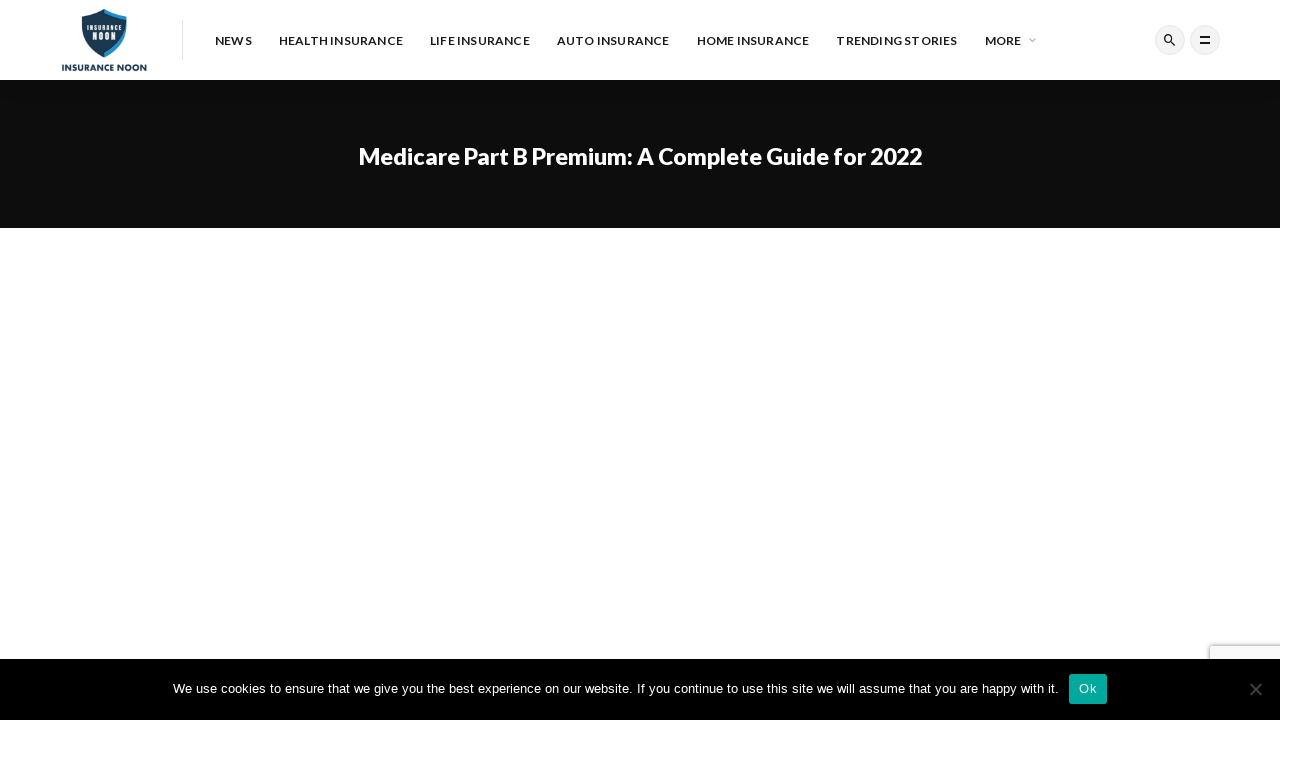

--- FILE ---
content_type: text/html; charset=UTF-8
request_url: https://insurancenoon.com/tag/medicare-part-b-premium-a-complete-guide-for-2022/
body_size: 10731
content:
<!doctype html>
<html lang="en-US">
<head>
	<meta charset="UTF-8">
	<meta name="viewport" content="width=device-width, initial-scale=1">
	<link rel="profile" href="https://gmpg.org/xfn/11">
	<meta name='robots' content='index, follow, max-image-preview:large, max-snippet:-1, max-video-preview:-1' />

	
	<title>Medicare Part B Premium: A Complete Guide for 2022 Archives - Insurance Noon</title>
	<link rel="canonical" href="https://insurancenoon.com/tag/medicare-part-b-premium-a-complete-guide-for-2022/" />
	<meta property="og:locale" content="en_US" />
	<meta property="og:type" content="article" />
	<meta property="og:title" content="Medicare Part B Premium: A Complete Guide for 2022 Archives - Insurance Noon" />
	<meta property="og:url" content="https://insurancenoon.com/tag/medicare-part-b-premium-a-complete-guide-for-2022/" />
	<meta property="og:site_name" content="Insurance Noon" />
	<meta name="twitter:card" content="summary_large_image" />
	<script type="application/ld+json" class="yoast-schema-graph">{"@context":"https://schema.org","@graph":[{"@type":"CollectionPage","@id":"https://insurancenoon.com/tag/medicare-part-b-premium-a-complete-guide-for-2022/","url":"https://insurancenoon.com/tag/medicare-part-b-premium-a-complete-guide-for-2022/","name":"Medicare Part B Premium: A Complete Guide for 2022 Archives - Insurance Noon","isPartOf":{"@id":"https://insurancenoon.com/#website"},"breadcrumb":{"@id":"https://insurancenoon.com/tag/medicare-part-b-premium-a-complete-guide-for-2022/#breadcrumb"},"inLanguage":"en-US"},{"@type":"BreadcrumbList","@id":"https://insurancenoon.com/tag/medicare-part-b-premium-a-complete-guide-for-2022/#breadcrumb","itemListElement":[{"@type":"ListItem","position":1,"name":"Home","item":"https://insurancenoon.com/"},{"@type":"ListItem","position":2,"name":"Medicare Part B Premium: A Complete Guide for 2022"}]},{"@type":"WebSite","@id":"https://insurancenoon.com/#website","url":"https://insurancenoon.com/","name":"Insurance Noon","description":"Industry experts willing to help people.","publisher":{"@id":"https://insurancenoon.com/#organization"},"potentialAction":[{"@type":"SearchAction","target":{"@type":"EntryPoint","urlTemplate":"https://insurancenoon.com/?s={search_term_string}"},"query-input":{"@type":"PropertyValueSpecification","valueRequired":true,"valueName":"search_term_string"}}],"inLanguage":"en-US"},{"@type":"Organization","@id":"https://insurancenoon.com/#organization","name":"Insurance Noon","url":"https://insurancenoon.com/","logo":{"@type":"ImageObject","inLanguage":"en-US","@id":"https://insurancenoon.com/#/schema/logo/image/","url":"https://insurancenoon.com/storage/2020/07/png-logo.png","contentUrl":"https://insurancenoon.com/storage/2020/07/png-logo.png","width":1800,"height":246,"caption":"Insurance Noon"},"image":{"@id":"https://insurancenoon.com/#/schema/logo/image/"}}]}</script>
	


<link rel='dns-prefetch' href='//fonts.googleapis.com' />
<link rel='dns-prefetch' href='//use.fontawesome.com' />
<link rel='dns-prefetch' href='//www.googletagmanager.com' />
<link rel='dns-prefetch' href='//pagead2.googlesyndication.com' />
<link rel="alternate" type="application/rss+xml" title="Insurance Noon &raquo; Feed" href="https://insurancenoon.com/feed/" />
<link rel="alternate" type="application/rss+xml" title="Insurance Noon &raquo; Comments Feed" href="https://insurancenoon.com/comments/feed/" />
<link rel="alternate" type="application/rss+xml" title="Insurance Noon &raquo; Medicare Part B Premium: A Complete Guide for 2022 Tag Feed" href="https://insurancenoon.com/tag/medicare-part-b-premium-a-complete-guide-for-2022/feed/" />
<script id="insur-ready">
			window.advanced_ads_ready=function(e,a){a=a||"complete";var d=function(e){return"interactive"===a?"loading"!==e:"complete"===e};d(document.readyState)?e():document.addEventListener("readystatechange",(function(a){d(a.target.readyState)&&e()}),{once:"interactive"===a})},window.advanced_ads_ready_queue=window.advanced_ads_ready_queue||[];		</script>
		<style id='wp-img-auto-sizes-contain-inline-css' type='text/css'>
img:is([sizes=auto i],[sizes^="auto," i]){contain-intrinsic-size:3000px 1500px}
/*# sourceURL=wp-img-auto-sizes-contain-inline-css */
</style>
<link rel='stylesheet' id='dashicons-css' href='https://insurancenoon.com/lib/css/dashicons.min.css?rnd=42340' type='text/css' media='all' />
<link rel='stylesheet' id='post-views-counter-frontend-css' href='https://insurancenoon.com/core/modules/post-views-counter/css/frontend.css?rnd=42340' type='text/css' media='all' />
<style id='wp-emoji-styles-inline-css' type='text/css'>

	img.wp-smiley, img.emoji {
		display: inline !important;
		border: none !important;
		box-shadow: none !important;
		height: 1em !important;
		width: 1em !important;
		margin: 0 0.07em !important;
		vertical-align: -0.1em !important;
		background: none !important;
		padding: 0 !important;
	}
/*# sourceURL=wp-emoji-styles-inline-css */
</style>
<link rel='stylesheet' id='wp-block-library-css' href='https://insurancenoon.com/core/modules/317900ccf5/build/styles/block-library/style.min.css?rnd=42340' type='text/css' media='all' />
<style id='global-styles-inline-css' type='text/css'>
:root{--wp--preset--aspect-ratio--square: 1;--wp--preset--aspect-ratio--4-3: 4/3;--wp--preset--aspect-ratio--3-4: 3/4;--wp--preset--aspect-ratio--3-2: 3/2;--wp--preset--aspect-ratio--2-3: 2/3;--wp--preset--aspect-ratio--16-9: 16/9;--wp--preset--aspect-ratio--9-16: 9/16;--wp--preset--color--black: #000000;--wp--preset--color--cyan-bluish-gray: #abb8c3;--wp--preset--color--white: #ffffff;--wp--preset--color--pale-pink: #f78da7;--wp--preset--color--vivid-red: #cf2e2e;--wp--preset--color--luminous-vivid-orange: #ff6900;--wp--preset--color--luminous-vivid-amber: #fcb900;--wp--preset--color--light-green-cyan: #7bdcb5;--wp--preset--color--vivid-green-cyan: #00d084;--wp--preset--color--pale-cyan-blue: #8ed1fc;--wp--preset--color--vivid-cyan-blue: #0693e3;--wp--preset--color--vivid-purple: #9b51e0;--wp--preset--gradient--vivid-cyan-blue-to-vivid-purple: linear-gradient(135deg,rgb(6,147,227) 0%,rgb(155,81,224) 100%);--wp--preset--gradient--light-green-cyan-to-vivid-green-cyan: linear-gradient(135deg,rgb(122,220,180) 0%,rgb(0,208,130) 100%);--wp--preset--gradient--luminous-vivid-amber-to-luminous-vivid-orange: linear-gradient(135deg,rgb(252,185,0) 0%,rgb(255,105,0) 100%);--wp--preset--gradient--luminous-vivid-orange-to-vivid-red: linear-gradient(135deg,rgb(255,105,0) 0%,rgb(207,46,46) 100%);--wp--preset--gradient--very-light-gray-to-cyan-bluish-gray: linear-gradient(135deg,rgb(238,238,238) 0%,rgb(169,184,195) 100%);--wp--preset--gradient--cool-to-warm-spectrum: linear-gradient(135deg,rgb(74,234,220) 0%,rgb(151,120,209) 20%,rgb(207,42,186) 40%,rgb(238,44,130) 60%,rgb(251,105,98) 80%,rgb(254,248,76) 100%);--wp--preset--gradient--blush-light-purple: linear-gradient(135deg,rgb(255,206,236) 0%,rgb(152,150,240) 100%);--wp--preset--gradient--blush-bordeaux: linear-gradient(135deg,rgb(254,205,165) 0%,rgb(254,45,45) 50%,rgb(107,0,62) 100%);--wp--preset--gradient--luminous-dusk: linear-gradient(135deg,rgb(255,203,112) 0%,rgb(199,81,192) 50%,rgb(65,88,208) 100%);--wp--preset--gradient--pale-ocean: linear-gradient(135deg,rgb(255,245,203) 0%,rgb(182,227,212) 50%,rgb(51,167,181) 100%);--wp--preset--gradient--electric-grass: linear-gradient(135deg,rgb(202,248,128) 0%,rgb(113,206,126) 100%);--wp--preset--gradient--midnight: linear-gradient(135deg,rgb(2,3,129) 0%,rgb(40,116,252) 100%);--wp--preset--font-size--small: 13px;--wp--preset--font-size--medium: 20px;--wp--preset--font-size--large: 36px;--wp--preset--font-size--x-large: 42px;--wp--preset--spacing--20: 0.44rem;--wp--preset--spacing--30: 0.67rem;--wp--preset--spacing--40: 1rem;--wp--preset--spacing--50: 1.5rem;--wp--preset--spacing--60: 2.25rem;--wp--preset--spacing--70: 3.38rem;--wp--preset--spacing--80: 5.06rem;--wp--preset--shadow--natural: 6px 6px 9px rgba(0, 0, 0, 0.2);--wp--preset--shadow--deep: 12px 12px 50px rgba(0, 0, 0, 0.4);--wp--preset--shadow--sharp: 6px 6px 0px rgba(0, 0, 0, 0.2);--wp--preset--shadow--outlined: 6px 6px 0px -3px rgb(255, 255, 255), 6px 6px rgb(0, 0, 0);--wp--preset--shadow--crisp: 6px 6px 0px rgb(0, 0, 0);}:where(body) { margin: 0; }:where(.is-layout-flex){gap: 0.5em;}:where(.is-layout-grid){gap: 0.5em;}body .is-layout-flex{display: flex;}.is-layout-flex{flex-wrap: wrap;align-items: center;}.is-layout-flex > :is(*, div){margin: 0;}body .is-layout-grid{display: grid;}.is-layout-grid > :is(*, div){margin: 0;}body{padding-top: 0px;padding-right: 0px;padding-bottom: 0px;padding-left: 0px;}:root :where(.wp-element-button, .wp-block-button__link){background-color: #32373c;border-width: 0;color: #fff;font-family: inherit;font-size: inherit;font-style: inherit;font-weight: inherit;letter-spacing: inherit;line-height: inherit;padding-top: calc(0.667em + 2px);padding-right: calc(1.333em + 2px);padding-bottom: calc(0.667em + 2px);padding-left: calc(1.333em + 2px);text-decoration: none;text-transform: inherit;}.has-black-color{color: var(--wp--preset--color--black) !important;}.has-cyan-bluish-gray-color{color: var(--wp--preset--color--cyan-bluish-gray) !important;}.has-white-color{color: var(--wp--preset--color--white) !important;}.has-pale-pink-color{color: var(--wp--preset--color--pale-pink) !important;}.has-vivid-red-color{color: var(--wp--preset--color--vivid-red) !important;}.has-luminous-vivid-orange-color{color: var(--wp--preset--color--luminous-vivid-orange) !important;}.has-luminous-vivid-amber-color{color: var(--wp--preset--color--luminous-vivid-amber) !important;}.has-light-green-cyan-color{color: var(--wp--preset--color--light-green-cyan) !important;}.has-vivid-green-cyan-color{color: var(--wp--preset--color--vivid-green-cyan) !important;}.has-pale-cyan-blue-color{color: var(--wp--preset--color--pale-cyan-blue) !important;}.has-vivid-cyan-blue-color{color: var(--wp--preset--color--vivid-cyan-blue) !important;}.has-vivid-purple-color{color: var(--wp--preset--color--vivid-purple) !important;}.has-black-background-color{background-color: var(--wp--preset--color--black) !important;}.has-cyan-bluish-gray-background-color{background-color: var(--wp--preset--color--cyan-bluish-gray) !important;}.has-white-background-color{background-color: var(--wp--preset--color--white) !important;}.has-pale-pink-background-color{background-color: var(--wp--preset--color--pale-pink) !important;}.has-vivid-red-background-color{background-color: var(--wp--preset--color--vivid-red) !important;}.has-luminous-vivid-orange-background-color{background-color: var(--wp--preset--color--luminous-vivid-orange) !important;}.has-luminous-vivid-amber-background-color{background-color: var(--wp--preset--color--luminous-vivid-amber) !important;}.has-light-green-cyan-background-color{background-color: var(--wp--preset--color--light-green-cyan) !important;}.has-vivid-green-cyan-background-color{background-color: var(--wp--preset--color--vivid-green-cyan) !important;}.has-pale-cyan-blue-background-color{background-color: var(--wp--preset--color--pale-cyan-blue) !important;}.has-vivid-cyan-blue-background-color{background-color: var(--wp--preset--color--vivid-cyan-blue) !important;}.has-vivid-purple-background-color{background-color: var(--wp--preset--color--vivid-purple) !important;}.has-black-border-color{border-color: var(--wp--preset--color--black) !important;}.has-cyan-bluish-gray-border-color{border-color: var(--wp--preset--color--cyan-bluish-gray) !important;}.has-white-border-color{border-color: var(--wp--preset--color--white) !important;}.has-pale-pink-border-color{border-color: var(--wp--preset--color--pale-pink) !important;}.has-vivid-red-border-color{border-color: var(--wp--preset--color--vivid-red) !important;}.has-luminous-vivid-orange-border-color{border-color: var(--wp--preset--color--luminous-vivid-orange) !important;}.has-luminous-vivid-amber-border-color{border-color: var(--wp--preset--color--luminous-vivid-amber) !important;}.has-light-green-cyan-border-color{border-color: var(--wp--preset--color--light-green-cyan) !important;}.has-vivid-green-cyan-border-color{border-color: var(--wp--preset--color--vivid-green-cyan) !important;}.has-pale-cyan-blue-border-color{border-color: var(--wp--preset--color--pale-cyan-blue) !important;}.has-vivid-cyan-blue-border-color{border-color: var(--wp--preset--color--vivid-cyan-blue) !important;}.has-vivid-purple-border-color{border-color: var(--wp--preset--color--vivid-purple) !important;}.has-vivid-cyan-blue-to-vivid-purple-gradient-background{background: var(--wp--preset--gradient--vivid-cyan-blue-to-vivid-purple) !important;}.has-light-green-cyan-to-vivid-green-cyan-gradient-background{background: var(--wp--preset--gradient--light-green-cyan-to-vivid-green-cyan) !important;}.has-luminous-vivid-amber-to-luminous-vivid-orange-gradient-background{background: var(--wp--preset--gradient--luminous-vivid-amber-to-luminous-vivid-orange) !important;}.has-luminous-vivid-orange-to-vivid-red-gradient-background{background: var(--wp--preset--gradient--luminous-vivid-orange-to-vivid-red) !important;}.has-very-light-gray-to-cyan-bluish-gray-gradient-background{background: var(--wp--preset--gradient--very-light-gray-to-cyan-bluish-gray) !important;}.has-cool-to-warm-spectrum-gradient-background{background: var(--wp--preset--gradient--cool-to-warm-spectrum) !important;}.has-blush-light-purple-gradient-background{background: var(--wp--preset--gradient--blush-light-purple) !important;}.has-blush-bordeaux-gradient-background{background: var(--wp--preset--gradient--blush-bordeaux) !important;}.has-luminous-dusk-gradient-background{background: var(--wp--preset--gradient--luminous-dusk) !important;}.has-pale-ocean-gradient-background{background: var(--wp--preset--gradient--pale-ocean) !important;}.has-electric-grass-gradient-background{background: var(--wp--preset--gradient--electric-grass) !important;}.has-midnight-gradient-background{background: var(--wp--preset--gradient--midnight) !important;}.has-small-font-size{font-size: var(--wp--preset--font-size--small) !important;}.has-medium-font-size{font-size: var(--wp--preset--font-size--medium) !important;}.has-large-font-size{font-size: var(--wp--preset--font-size--large) !important;}.has-x-large-font-size{font-size: var(--wp--preset--font-size--x-large) !important;}
/*# sourceURL=global-styles-inline-css */
</style>

<style id='classic-theme-styles-inline-css' type='text/css'>
.wp-block-button__link{background-color:#32373c;border-radius:9999px;box-shadow:none;color:#fff;font-size:1.125em;padding:calc(.667em + 2px) calc(1.333em + 2px);text-decoration:none}.wp-block-file__button{background:#32373c;color:#fff}.wp-block-accordion-heading{margin:0}.wp-block-accordion-heading__toggle{background-color:inherit!important;color:inherit!important}.wp-block-accordion-heading__toggle:not(:focus-visible){outline:none}.wp-block-accordion-heading__toggle:focus,.wp-block-accordion-heading__toggle:hover{background-color:inherit!important;border:none;box-shadow:none;color:inherit;padding:var(--wp--preset--spacing--20,1em) 0;text-decoration:none}.wp-block-accordion-heading__toggle:focus-visible{outline:auto;outline-offset:0}
/*# sourceURL=https://insurancenoon.com/core/modules/317900ccf5/build/styles/block-library/classic.min.css */
</style>
<style id='font-awesome-svg-styles-default-inline-css' type='text/css'>
.svg-inline--fa {
  display: inline-block;
  height: 1em;
  overflow: visible;
  vertical-align: -.125em;
}
/*# sourceURL=font-awesome-svg-styles-default-inline-css */
</style>
<link rel='stylesheet' id='font-awesome-svg-styles-css' href='https://insurancenoon.com/storage/font-awesome/v5.13.1/css/svg-with-js.css' type='text/css' media='all' />
<style id='font-awesome-svg-styles-inline-css' type='text/css'>
   .wp-block-font-awesome-icon svg::before,
   .wp-rich-text-font-awesome-icon svg::before {content: unset;}
/*# sourceURL=font-awesome-svg-styles-inline-css */
</style>
<link rel='stylesheet' id='contact-form-7-css' href='https://insurancenoon.com/core/modules/8516d2654f/includes/css/styles.css?rnd=42340' type='text/css' media='all' />
<link rel='stylesheet' id='cookie-notice-front-css' href='https://insurancenoon.com/core/modules/eff62dc594/css/front.min.css?rnd=42340' type='text/css' media='all' />
<link rel='stylesheet' id='magsy-style-css' href='https://insurancenoon.com/core/views/2c8bfc65b3/design.css?rnd=42340' type='text/css' media='all' />
<link rel='stylesheet' id='child-style-css' href='https://insurancenoon.com/core/views/84732de912/design.css?rnd=42340' type='text/css' media='all' />
<link rel='stylesheet' id='magsy-fonts-css' href='//fonts.googleapis.com/css?family=Lato%3A400%2C400i%2C700%2C900%7CMerriweather%3A400%2C700%26subset%3Dlatin%2Clatin-ext&#038;rnd=42340' type='text/css' media='all' />
<link rel='stylesheet' id='font-awesome-official-css' href='https://use.fontawesome.com/releases/v5.13.1/css/all.css' type='text/css' media='all' integrity="sha384-xxzQGERXS00kBmZW/6qxqJPyxW3UR0BPsL4c8ILaIWXva5kFi7TxkIIaMiKtqV1Q" crossorigin="anonymous" />
<link rel='stylesheet' id='font-awesome-official-v4shim-css' href='https://use.fontawesome.com/releases/v5.13.1/css/v4-shims.css' type='text/css' media='all' integrity="sha384-KkCLkpBvvcSnFQn3PbNkSgmwKGj7ln8pQe/6BOAE0i+/fU9QYEx5CtwduPRyTNob" crossorigin="anonymous" />
<style id='font-awesome-official-v4shim-inline-css' type='text/css'>
@font-face {
font-family: "FontAwesome";
font-display: block;
src: url("https://use.fontawesome.com/releases/v5.13.1/webfonts/fa-brands-400.eot"),
		url("https://use.fontawesome.com/releases/v5.13.1/webfonts/fa-brands-400.eot?#iefix") format("embedded-opentype"),
		url("https://use.fontawesome.com/releases/v5.13.1/webfonts/fa-brands-400.woff2") format("woff2"),
		url("https://use.fontawesome.com/releases/v5.13.1/webfonts/fa-brands-400.woff") format("woff"),
		url("https://use.fontawesome.com/releases/v5.13.1/webfonts/fa-brands-400.ttf") format("truetype"),
		url("https://use.fontawesome.com/releases/v5.13.1/webfonts/fa-brands-400.svg#fontawesome") format("svg");
}

@font-face {
font-family: "FontAwesome";
font-display: block;
src: url("https://use.fontawesome.com/releases/v5.13.1/webfonts/fa-solid-900.eot"),
		url("https://use.fontawesome.com/releases/v5.13.1/webfonts/fa-solid-900.eot?#iefix") format("embedded-opentype"),
		url("https://use.fontawesome.com/releases/v5.13.1/webfonts/fa-solid-900.woff2") format("woff2"),
		url("https://use.fontawesome.com/releases/v5.13.1/webfonts/fa-solid-900.woff") format("woff"),
		url("https://use.fontawesome.com/releases/v5.13.1/webfonts/fa-solid-900.ttf") format("truetype"),
		url("https://use.fontawesome.com/releases/v5.13.1/webfonts/fa-solid-900.svg#fontawesome") format("svg");
}

@font-face {
font-family: "FontAwesome";
font-display: block;
src: url("https://use.fontawesome.com/releases/v5.13.1/webfonts/fa-regular-400.eot"),
		url("https://use.fontawesome.com/releases/v5.13.1/webfonts/fa-regular-400.eot?#iefix") format("embedded-opentype"),
		url("https://use.fontawesome.com/releases/v5.13.1/webfonts/fa-regular-400.woff2") format("woff2"),
		url("https://use.fontawesome.com/releases/v5.13.1/webfonts/fa-regular-400.woff") format("woff"),
		url("https://use.fontawesome.com/releases/v5.13.1/webfonts/fa-regular-400.ttf") format("truetype"),
		url("https://use.fontawesome.com/releases/v5.13.1/webfonts/fa-regular-400.svg#fontawesome") format("svg");
unicode-range: U+F004-F005,U+F007,U+F017,U+F022,U+F024,U+F02E,U+F03E,U+F044,U+F057-F059,U+F06E,U+F070,U+F075,U+F07B-F07C,U+F080,U+F086,U+F089,U+F094,U+F09D,U+F0A0,U+F0A4-F0A7,U+F0C5,U+F0C7-F0C8,U+F0E0,U+F0EB,U+F0F3,U+F0F8,U+F0FE,U+F111,U+F118-F11A,U+F11C,U+F133,U+F144,U+F146,U+F14A,U+F14D-F14E,U+F150-F152,U+F15B-F15C,U+F164-F165,U+F185-F186,U+F191-F192,U+F1AD,U+F1C1-F1C9,U+F1CD,U+F1D8,U+F1E3,U+F1EA,U+F1F6,U+F1F9,U+F20A,U+F247-F249,U+F24D,U+F254-F25B,U+F25D,U+F267,U+F271-F274,U+F279,U+F28B,U+F28D,U+F2B5-F2B6,U+F2B9,U+F2BB,U+F2BD,U+F2C1-F2C2,U+F2D0,U+F2D2,U+F2DC,U+F2ED,U+F328,U+F358-F35B,U+F3A5,U+F3D1,U+F410,U+F4AD;
}
/*# sourceURL=font-awesome-official-v4shim-inline-css */
</style>
<script type="text/javascript" id="cookie-notice-front-js-before">
/* <![CDATA[ */
var cnArgs = {"ajaxUrl":"https:\/\/insurancenoon.com\/adm\/admin-ajax.php","nonce":"6a2147c1e6","hideEffect":"fade","position":"bottom","onScroll":false,"onScrollOffset":100,"onClick":false,"cookieName":"cookie_notice_accepted","cookieTime":2592000,"cookieTimeRejected":2592000,"globalCookie":false,"redirection":false,"cache":false,"revokeCookies":false,"revokeCookiesOpt":"automatic"};

//# sourceURL=cookie-notice-front-js-before
/* ]]> */
</script>
<script type="text/javascript" src="https://insurancenoon.com/core/modules/eff62dc594/js/front.min.js?rnd=42340" id="cookie-notice-front-js"></script>
<script type="text/javascript" src="https://insurancenoon.com/lib/js/jquery/jquery.min.js?rnd=42340" id="jquery-core-js"></script>
<script type="text/javascript" src="https://insurancenoon.com/lib/js/jquery/jquery-migrate.min.js?rnd=42340" id="jquery-migrate-js"></script>
<script src="https://use.typekit.net/izu7vjs.js"></script>
<script>try{Typekit.load({ async: false });}catch(e){}</script>

<meta name="google-adsense-platform-account" content="ca-host-pub-2644536267352236">
<meta name="google-adsense-platform-domain" content="sitekit.withgoogle.com">

      <meta name="onesignal" content="wordpress-plugin"/>
            <script>

      window.OneSignalDeferred = window.OneSignalDeferred || [];

      OneSignalDeferred.push(function(OneSignal) {
        var oneSignal_options = {};
        window._oneSignalInitOptions = oneSignal_options;

        oneSignal_options['serviceWorkerParam'] = { scope: '/wp-content/plugins/onesignal-free-web-push-notifications/sdk_files/push/onesignal/' };
oneSignal_options['serviceWorkerPath'] = 'OneSignalSDKWorker.js';

        OneSignal.Notifications.setDefaultUrl("https://insurancenoon.com");

        oneSignal_options['wordpress'] = true;
oneSignal_options['appId'] = '22a23c33-1825-49ee-84d9-94e1cd4152c5';
oneSignal_options['allowLocalhostAsSecureOrigin'] = true;
oneSignal_options['welcomeNotification'] = { };
oneSignal_options['welcomeNotification']['title'] = "";
oneSignal_options['welcomeNotification']['message'] = "";
oneSignal_options['path'] = "https://insurancenoon.com/core/modules/cc1cff0190/sdk_files/";
oneSignal_options['persistNotification'] = true;
oneSignal_options['promptOptions'] = { };
              OneSignal.init(window._oneSignalInitOptions);
              OneSignal.Slidedown.promptPush()      });

      function documentInitOneSignal() {
        var oneSignal_elements = document.getElementsByClassName("OneSignal-prompt");

        var oneSignalLinkClickHandler = function(event) { OneSignal.Notifications.requestPermission(); event.preventDefault(); };        for(var i = 0; i < oneSignal_elements.length; i++)
          oneSignal_elements[i].addEventListener('click', oneSignalLinkClickHandler, false);
      }

      if (document.readyState === 'complete') {
           documentInitOneSignal();
      }
      else {
           window.addEventListener("load", function(event){
               documentInitOneSignal();
          });
      }
    </script>


<script type="text/javascript" async="async" src="https://pagead2.googlesyndication.com/pagead/js/adsbygoogle.js?client=ca-pub-8036399450108745&amp;host=ca-host-pub-2644536267352236" crossorigin="anonymous"></script>


<script  async src="https://pagead2.googlesyndication.com/pagead/js/adsbygoogle.js?client=ca-pub-8036399450108745" crossorigin="anonymous"></script><link rel="icon" href="https://insurancenoon.com/storage/2025/03/cropped-4-5-32x32.png" sizes="32x32" />
<link rel="icon" href="https://insurancenoon.com/storage/2025/03/cropped-4-5-192x192.png" sizes="192x192" />
<link rel="apple-touch-icon" href="https://insurancenoon.com/storage/2025/03/cropped-4-5-180x180.png" />
<meta name="msapplication-TileImage" content="https://insurancenoon.com/storage/2025/03/cropped-4-5-270x270.png" />
		<style type="text/css" id="wp-custom-css">
			.logo:not(.text) {
	width: 90px;
}
.site-footer {
	display: none;
}		</style>
		<style id="kirki-inline-styles"></style>	
    <script async src="https://www.googletagmanager.com/gtag/js?id=UA-172943032-1"></script>
    <script>
      window.dataLayer = window.dataLayer || [];
      function gtag(){dataLayer.push(arguments);}
      gtag('js', new Date());
    
      gtag('config', 'UA-172943032-1');
    </script>

</head>

<body data-rsssl=1 class="archive tag tag-medicare-part-b-premium-a-complete-guide-for-2022 tag-1503 wp-theme-magsy wp-child-theme-magsy-child cookies-not-set hfeed navbar-sticky sidebar-none pagination-infinite_button aa-prefix-insur-">


  
<div class="site">
	
<header class="site-header">
      <div class="container">
      <div class="navbar">
      
  <div class="logo-wrapper">
          <a href="https://insurancenoon.com/">
        <img class="logo regular" src="https://insurancenoon.com/storage/2025/03/INSURANCE-NOON-8-1.png" alt="Insurance Noon">
      </a>
    
      </div>       <div class="sep"></div>
      
      <nav class="main-menu hidden-xs hidden-sm hidden-md">
        <ul id="menu-insurancenoon" class="nav-list u-plain-list"><li id="menu-item-590" class="menu-item menu-item-type-custom menu-item-object-custom menu-item-590"><a href="https://insurancenoon.com/category/news/">News</a></li>
<li id="menu-item-719" class="menu-item menu-item-type-taxonomy menu-item-object-category menu-item-719"><a href="https://insurancenoon.com/category/health-insurance/">Health Insurance</a></li>
<li id="menu-item-721" class="menu-item menu-item-type-taxonomy menu-item-object-category menu-item-721"><a href="https://insurancenoon.com/category/life-insurance/">Life Insurance</a></li>
<li id="menu-item-720" class="menu-item menu-item-type-taxonomy menu-item-object-category menu-item-720"><a href="https://insurancenoon.com/category/auto-insurance/">Auto Insurance</a></li>
<li id="menu-item-722" class="menu-item menu-item-type-taxonomy menu-item-object-category menu-item-722"><a href="https://insurancenoon.com/category/home-insurance/">Home Insurance</a></li>
<li id="menu-item-15912" class="menu-item menu-item-type-taxonomy menu-item-object-category menu-item-15912"><a href="https://insurancenoon.com/category/trending-stories/">Trending Stories</a></li>
<li id="menu-item-694" class="menu-item menu-item-type-custom menu-item-object-custom menu-item-has-children menu-item-694"><a href="#">More</a>
<ul class="sub-menu">
	<li id="menu-item-695" class="menu-item menu-item-type-custom menu-item-object-custom menu-item-695"><a href="https://insurancenoon.com/category/umbrella-insurance/">Umbrella insurance</a></li>
	<li id="menu-item-697" class="menu-item menu-item-type-custom menu-item-object-custom menu-item-697"><a href="https://insurancenoon.com/category/travel-insurance/">Travel Insurance</a></li>
	<li id="menu-item-698" class="menu-item menu-item-type-custom menu-item-object-custom menu-item-698"><a href="https://insurancenoon.com/category/long-term-disability-insurance/">Long-Term Disability Insurance</a></li>
	<li id="menu-item-696" class="menu-item menu-item-type-custom menu-item-object-custom menu-item-696"><a href="https://insurancenoon.com/category/rental-insurance/">Rental Insurance</a></li>
	<li id="menu-item-699" class="menu-item menu-item-type-custom menu-item-object-custom menu-item-699"><a href="https://insurancenoon.com/category/pet-insurance/">Pet Insurance</a></li>
	<li id="menu-item-876" class="menu-item menu-item-type-taxonomy menu-item-object-category menu-item-876"><a href="https://insurancenoon.com/category/mortgages/">Mortgages</a></li>
	<li id="menu-item-875" class="menu-item menu-item-type-taxonomy menu-item-object-category menu-item-875"><a href="https://insurancenoon.com/category/loans/">Loans</a></li>
</ul>
</li>
</ul>      </nav>
      
      <div class="main-search">
        <form method="get" class="search-form inline" action="https://insurancenoon.com/">
  <input type="search" class="search-field inline-field" placeholder="Enter keyword..." autocomplete="off" value="" name="s" required="required">
  <button type="submit" class="search-submit"><i class="mdi mdi-magnify"></i></button>
</form>        <div class="search-close navbar-button"><i class="mdi mdi-close"></i></div>
      </div>

      <div class="actions">
        <div class="search-open navbar-button"><i class="mdi mdi-magnify"></i></div>
        <div class="burger"></div>
      </div>
    </div>
      </div>
  </header>

<div class="header-gap"></div>
  
<div class="term-bar lazyload visible" data-bg="">
  <h1 class="term-title">Medicare Part B Premium: A Complete Guide for 2022</h1></div>	
	<div class="adsenese">
            <script async src="https://pagead2.googlesyndication.com/pagead/js/adsbygoogle.js?client=ca-pub-8036399450108745"
                 crossorigin="anonymous"></script>
            
            <ins class="adsbygoogle"
                 style="display:block"
                 data-ad-client="ca-pub-8036399450108745"
                 data-ad-slot="9789965190"
                 data-ad-format="auto"
                 data-full-width-responsive="true"></ins>
            <script>
                 (adsbygoogle = window.adsbygoogle || []).push({});
            </script>
            
            <amp-ad width="100vw" height="320"
                 type="adsense"
                 data-ad-client="ca-pub-8036399450108745"
                 data-ad-slot="9789965190"
                 data-auto-format="rspv"
                 data-full-width="">
              <div overflow=""></div>
            </amp-ad>
            
	    </div>
	
	<div class="site-content">
<div class="container">
  <div class="row">
    <div class="col-lg-12">
      <div class="content-area">
        <main class="site-main">
                      <div class="_404">
	<div class="_404-inner">
		<h1 class="entry-title">No results found</h1>
		<div class="entry-content">
			Sorry, but nothing matched your search terms. Please try again with some different keywords.		</div>
		<form method="get" class="search-form inline" action="https://insurancenoon.com/">
  <input type="search" class="search-field inline-field" placeholder="Enter keyword..." autocomplete="off" value="" name="s" required="required">
  <button type="submit" class="search-submit"><i class="mdi mdi-magnify"></i></button>
</form>	</div>
</div>                  </main>
      </div>
    </div>
      </div>
</div>

  </div>

	
      <div class="ads before_footer">
            <div class="container">
              <script async src="https://pagead2.googlesyndication.com/pagead/js/adsbygoogle.js?client=ca-pub-8036399450108745"
                 crossorigin="anonymous"></script>
            
            <ins class="adsbygoogle"
                 style="display:block"
                 data-ad-client="ca-pub-8036399450108745"
                 data-ad-slot="9789965190"
                 data-ad-format="auto"></ins>
            <script>
                 (adsbygoogle = window.adsbygoogle || []).push({});
            </script>            </div>
          </div> 
<div class="social-bar">
  
          <a href="https://web.facebook.com/insurancenoon/" target="_blank">
        <i class="mdi mdi-facebook" style="color: #3b5998;"></i>
        <span class="hidden-xs hidden-sm">Facebook</span>
      </a>
    
  
          <a href="https://twitter.com/Insurance_noon" target="_blank">
        <i class="mdi mdi-twitter" style="color: #1da1f2;"></i>
        <span class="hidden-xs hidden-sm">Twitter</span>
      </a>
    
  
          <a href="https://www.instagram.com/insurancenoon/" target="_blank">
        <i class="mdi mdi-instagram" style="color: #e1306c;"></i>
        <span class="hidden-xs hidden-sm">Instagram</span>
      </a>
    
  
          <a href="https://www.pinterest.com/insurancenoon/" target="_blank">
        <i class="mdi mdi-pinterest" style="color: #bd081c;"></i>
        <span class="hidden-xs hidden-sm">Pinterest</span>
      </a>
    
  
    
  
    
  
    
  
    
  
    
  
    
  
    
  
    
  
    
  
    
  
    
  
    
  </div>	
	<footer class="site-footer">
		<div class="container">
			<nav class="footer-menu">
				<ul id="menu-footer" class="nav-list u-plain-list"><li id="menu-item-74" class="menu-item menu-item-type-custom menu-item-object-custom menu-item-74"><a href="#">Health Insurance</a></li>
<li id="menu-item-71" class="menu-item menu-item-type-custom menu-item-object-custom menu-item-71"><a href="#">Home Insurance</a></li>
<li id="menu-item-72" class="menu-item menu-item-type-custom menu-item-object-custom menu-item-72"><a href="#">Life Insurance</a></li>
<li id="menu-item-73" class="menu-item menu-item-type-custom menu-item-object-custom menu-item-73"><a href="#">Auto Insurance</a></li>
</ul>			</nav>
			  <div class="site-info">
    © 2025 Insurance Noon. All rights reserved  </div>
		</div>
	</footer>
	
	<div class="footerwidget_text container" style="
    padding-bottom:10px;
    max-width: 1280px;
    margin: 0 auto;
    padding-left: 0px;
    padding-right: 0px;
"><div class="textwidget custom-html-widget"><div class="row" style="
    background-color: #ffffff!important;
    border-top: 1px solid #E7EBED;
    padding: 60px 0px;
    padding-bottom: 0px!important;
    text-align: left;
  ">
  <div class="col-12 col-sm-3 " style="margin-bottom:15px;">
		
		<div class="col-12 main-mobile" style="
 
">
          <a href="https://insurancenoon.com" style=" margin-bottom:15px;
  position: relative;
  display: block;
  width: 200px;">
      <img class="logo regular" src="https://insurancenoon.com/storage/2025/03/INSURANCE-NOON-8-1.png" alt="Insurance Noon" style="
    width: 230px;
">
      </a>

<p class="widgettitle" style=" text-align: left; ">Insurance Noon is the world's leading source of insurance related content on the web, focusing on industry news, buying guides, reviews, and much more.</p>

	  
	  </div>

	
	
	</div>
  <div class="col-6 col-sm-2"><div class="widget-wrap"><h4 class="widgettitle">Topics</h4>
		<nav class="footer-menu">
				<ul id="menu-footer1" class="nav-list u-plain-list"><li id="menu-item-755" class="menu-item menu-item-type-taxonomy menu-item-object-category menu-item-755"><a href="https://insurancenoon.com/category/long-term-disability-insurance/">Disability Insurance</a></li> <li id="menu-item-756" class="menu-item menu-item-type-taxonomy menu-item-object-category menu-item-756"><a href="https://insurancenoon.com/category/pet-insurance/">Pet Insurance</a></li> <li id="menu-item-757" class="menu-item menu-item-type-taxonomy menu-item-object-category menu-item-757"><a href="https://insurancenoon.com/category/rental-insurance/">Rental Insurance</a></li> <li id="menu-item-758" class="menu-item menu-item-type-taxonomy menu-item-object-category menu-item-758"><a href="https://insurancenoon.com/category/travel-insurance/">Travel Insurance</a></li> </ul>
			</nav>
		
		
		</div></div>

  

  <div class="col-6 col-sm-2"><div class="widget-wrap"><h4 class="widgettitle">More Topics</h4><nav class="footer-menu">
				<ul id="menu-footer-1" class="nav-list u-plain-list"><li class="menu-item menu-item-type-custom menu-item-object-custom menu-item-74"><a href="#">Health Insurance</a></li> <li class="menu-item menu-item-type-custom menu-item-object-custom menu-item-71"><a href="#">Home Insurance</a></li> <li class="menu-item menu-item-type-custom menu-item-object-custom menu-item-72"><a href="#">Life Insurance</a></li> <li class="menu-item menu-item-type-custom menu-item-object-custom menu-item-73"><a href="#">Auto Insurance</a></li> </ul>
			</nav></div></div>
  <div class="col-6 col-sm-2 recenttopics"><div class="widget-wrap"><h4 class="widgettitle">Recent Topics</h4><nav class="footer-menu">
				
	              <a href="https://insurancenoon.com/umbrella-insurance-for-landlords-why-its-a-smart-move-for-rental-property-owners/">Umbrella Insurance for Landlords: Why It’s a Smart Move for Rental Property Owners</a>
                      
                        <a href="https://insurancenoon.com/health-insurance-for-self-employed-workers-what-does-it-entail/">Health Insurance for Self-Employed Workers — What Does It Entail?</a>
                      
                        <a href="https://insurancenoon.com/life-insurance-with-living-benefits-more-than-just-a-safety-net/">Life Insurance with Living Benefits: More Than Just a Safety Net</a>
                      
            	  
			</nav></div></div>
	

<div class="col-12 col-sm-3 newsletter">
    <link href="https://cdn.sur.ly/widget-awards/css/surly-badges.min.css" rel="stylesheet"><div id="surly-badge" class="surly__id_175873166 surly-badge_white-gradient" onclick="if(event.target.nodeName.toLowerCase() != 'a' && event.target.parentElement.nodeName.toLowerCase() != 'a') {window.open('https://sur.ly/i/insurancenoon.com/'); .attr('rel','nofollow'); return 0;}">	<div class="surly-badge__header">		<h3 class="surly-badge__header-title">Brilliantly</h3>		<p class="surly-badge__header-text">SAFE!</p>	</div>	<div class="surly-badge__tag">	<a rel="nofollow" class="surly-badge__tag-text" href="https://sur.ly/i/insurancenoon.com/">			insurancenoon.com		</a>	</div>	<div class="surly-badge__footer">		<h3 class="surly-badge__footer-title">Content & Links</h3>		<p class="surly-badge__footer-text">Verified by			<a href="https://sur.ly" class="surly-badge__footer-link">Sur.ly</a>		</p>	</div>	<div class="surly-badge__date">2022</div></div>
	
	</div>
	
	<div class="col-12 col-sm-12" style="
    margin-top: 4%;
    border-top: 1px solid #E7EBED;
    padding-top: 20px;
"><div class="row footerbottom"> <div class="col-md-4 llc"> <p class="llc"> © 2025 Insurance Noon LLC. All Rights Reserved. </p></div><div class="col-md-8"> <div class="resfot" style="float: right;text-align: center;"> <a style="padding-right: 10px;" href="https://insurancenoon.com/become-a-contributor/">Become Contributor</a> <a style="padding-right: 10px;" href="/advertise/">Advertise</a> <a style="padding-right: 10px;" href="/privacy-policy/">Privacy Policy</a><a style="padding-right: 10px;" href="/terms-conditions/">Terms of Service</a><a style="padding-right: 10px;" href="/cookie-policy/">Cookies Policy</a><a style="padding-right: 10px;" href="/editorial-policy/">Editorial Policy</a><a style="padding-right: 10px;" href="/about/">About Us</a>  <a style="padding-right: 10px;" href="/contact/">Contact Us</a> <a style="padding-right: 10px;" href="/our-team/">Our Team</a></div></div></div>
			</div>
	
</div></div></div
	
</div>

<div class="dimmer"></div>

<div class="off-canvas">
  <div class="canvas-close"><i class="mdi mdi-close"></i></div>
  
  <div class="logo-wrapper">
          <a href="https://insurancenoon.com/">
        <img class="logo regular" src="https://insurancenoon.com/storage/2025/03/INSURANCE-NOON-8-1.png" alt="Insurance Noon">
      </a>
    
      </div>   <div class="mobile-menu hidden-lg hidden-xl"></div>
  <aside class="widget-area">
    <div id="magsy_about_widget-2" class="widget widget_magsy_about_widget">
		<img class="profile-image lazyload" data-src="https://insurancenoon.com/storage/2025/03/INSURANCE-NOON-8-1.png" src="[data-uri]" alt="Insurance Noon">

					<div class="bio">
				Insurance Noon is the world's leading source of insurance related content on the web, focusing on industry news, buying guides, reviews, and much more.			</div>
		
					<div class="profile-name">Insurance Noon</div>
		
		</div>  </aside>
</div>
<script type="speculationrules">
{"prefetch":[{"source":"document","where":{"and":[{"href_matches":"/*"},{"not":{"href_matches":["/wp-content/uploads/*","/wp-content/*","/wp-content/plugins/*","/wp-content/themes/magsy-child/*","/wp-content/themes/magsy/*","/*\\?(.+)"]}},{"not":{"selector_matches":"a[rel~=\"nofollow\"]"}},{"not":{"selector_matches":".no-prefetch, .no-prefetch a"}}]},"eagerness":"conservative"}]}
</script>
<script type="text/javascript" src="https://insurancenoon.com/core/modules/317900ccf5/build/scripts/hooks/index.min.js?rnd=42340" id="wp-hooks-js"></script>
<script type="text/javascript" src="https://insurancenoon.com/core/modules/317900ccf5/build/scripts/i18n/index.min.js?rnd=42340" id="wp-i18n-js"></script>
<script type="text/javascript" id="wp-i18n-js-after">
/* <![CDATA[ */
wp.i18n.setLocaleData( { 'text direction\u0004ltr': [ 'ltr' ] } );
//# sourceURL=wp-i18n-js-after
/* ]]> */
</script>
<script type="text/javascript" src="https://insurancenoon.com/core/modules/8516d2654f/includes/swv/js/index.js?rnd=42340" id="swv-js"></script>
<script type="text/javascript" id="contact-form-7-js-before">
/* <![CDATA[ */
var wpcf7 = {
    "api": {
        "root": "https:\/\/insurancenoon.com\/wp-json\/",
        "namespace": "contact-form-7\/v1"
    }
};
//# sourceURL=contact-form-7-js-before
/* ]]> */
</script>
<script type="text/javascript" src="https://insurancenoon.com/core/modules/8516d2654f/includes/js/index.js?rnd=42340" id="contact-form-7-js"></script>
<script type="text/javascript" src="https://insurancenoon.com/lib/js/imagesloaded.min.js?rnd=42340" id="imagesloaded-js"></script>
<script type="text/javascript" src="https://insurancenoon.com/lib/js/masonry.min.js?rnd=42340" id="masonry-js"></script>
<script type="text/javascript" id="magsy-script-js-extra">
/* <![CDATA[ */
var magsyParams = {"home_url":"https://insurancenoon.com","admin_url":"https://insurancenoon.com/adm/admin-ajax.php","logo_regular":"","logo_contrary":"","like_nonce":"f39dcae7f7","unlike_nonce":"a8d580ee78","like_title":"Click to like this post.","unlike_title":"You have already liked this post. Click again to unlike it.","infinite_load":"Load more","infinite_loading":"Loading..."};
//# sourceURL=magsy-script-js-extra
/* ]]> */
</script>
<script type="text/javascript" src="https://insurancenoon.com/core/views/2c8bfc65b3/js/magsy.min.js?rnd=42340" id="magsy-script-js"></script>
<script type="text/javascript" src="https://insurancenoon.com/core/modules/b4f4e8a3a2/admin/assets/js/advertisement.js?rnd=42340" id="advanced-ads-find-adblocker-js"></script>
<script type="text/javascript" src="https://www.google.com/recaptcha/api.js?render=6LcGWzMaAAAAAJeN_YWT-loY-goloeZprbaa921j&amp;ver=3.0" id="google-recaptcha-js"></script>
<script type="text/javascript" src="https://insurancenoon.com/lib/js/dist/vendor/wp-polyfill.min.js?rnd=42340" id="wp-polyfill-js"></script>
<script type="text/javascript" id="wpcf7-recaptcha-js-before">
/* <![CDATA[ */
var wpcf7_recaptcha = {
    "sitekey": "6LcGWzMaAAAAAJeN_YWT-loY-goloeZprbaa921j",
    "actions": {
        "homepage": "homepage",
        "contactform": "contactform"
    }
};
//# sourceURL=wpcf7-recaptcha-js-before
/* ]]> */
</script>
<script type="text/javascript" src="https://insurancenoon.com/core/modules/8516d2654f/modules/recaptcha/index.js?rnd=42340" id="wpcf7-recaptcha-js"></script>
<script type="text/javascript" src="https://cdn.onesignal.com/sdks/web/v16/OneSignalSDK.page.js?rnd=42340" id="remote_sdk-js" defer="defer" data-wp-strategy="defer"></script>
<script id="wp-emoji-settings" type="application/json">
{"baseUrl":"https://s.w.org/images/core/emoji/17.0.2/72x72/","ext":".png","svgUrl":"https://s.w.org/images/core/emoji/17.0.2/svg/","svgExt":".svg","source":{"concatemoji":"https://insurancenoon.com/lib/js/wp-emoji-release.min.js?rnd=42340"}}
</script>
<script type="module">
/* <![CDATA[ */
/*! This file is auto-generated */
const a=JSON.parse(document.getElementById("wp-emoji-settings").textContent),o=(window._wpemojiSettings=a,"wpEmojiSettingsSupports"),s=["flag","emoji"];function i(e){try{var t={supportTests:e,timestamp:(new Date).valueOf()};sessionStorage.setItem(o,JSON.stringify(t))}catch(e){}}function c(e,t,n){e.clearRect(0,0,e.canvas.width,e.canvas.height),e.fillText(t,0,0);t=new Uint32Array(e.getImageData(0,0,e.canvas.width,e.canvas.height).data);e.clearRect(0,0,e.canvas.width,e.canvas.height),e.fillText(n,0,0);const a=new Uint32Array(e.getImageData(0,0,e.canvas.width,e.canvas.height).data);return t.every((e,t)=>e===a[t])}function p(e,t){e.clearRect(0,0,e.canvas.width,e.canvas.height),e.fillText(t,0,0);var n=e.getImageData(16,16,1,1);for(let e=0;e<n.data.length;e++)if(0!==n.data[e])return!1;return!0}function u(e,t,n,a){switch(t){case"flag":return n(e,"\ud83c\udff3\ufe0f\u200d\u26a7\ufe0f","\ud83c\udff3\ufe0f\u200b\u26a7\ufe0f")?!1:!n(e,"\ud83c\udde8\ud83c\uddf6","\ud83c\udde8\u200b\ud83c\uddf6")&&!n(e,"\ud83c\udff4\udb40\udc67\udb40\udc62\udb40\udc65\udb40\udc6e\udb40\udc67\udb40\udc7f","\ud83c\udff4\u200b\udb40\udc67\u200b\udb40\udc62\u200b\udb40\udc65\u200b\udb40\udc6e\u200b\udb40\udc67\u200b\udb40\udc7f");case"emoji":return!a(e,"\ud83e\u1fac8")}return!1}function f(e,t,n,a){let r;const o=(r="undefined"!=typeof WorkerGlobalScope&&self instanceof WorkerGlobalScope?new OffscreenCanvas(300,150):document.createElement("canvas")).getContext("2d",{willReadFrequently:!0}),s=(o.textBaseline="top",o.font="600 32px Arial",{});return e.forEach(e=>{s[e]=t(o,e,n,a)}),s}function r(e){var t=document.createElement("script");t.src=e,t.defer=!0,document.head.appendChild(t)}a.supports={everything:!0,everythingExceptFlag:!0},new Promise(t=>{let n=function(){try{var e=JSON.parse(sessionStorage.getItem(o));if("object"==typeof e&&"number"==typeof e.timestamp&&(new Date).valueOf()<e.timestamp+604800&&"object"==typeof e.supportTests)return e.supportTests}catch(e){}return null}();if(!n){if("undefined"!=typeof Worker&&"undefined"!=typeof OffscreenCanvas&&"undefined"!=typeof URL&&URL.createObjectURL&&"undefined"!=typeof Blob)try{var e="postMessage("+f.toString()+"("+[JSON.stringify(s),u.toString(),c.toString(),p.toString()].join(",")+"));",a=new Blob([e],{type:"text/javascript"});const r=new Worker(URL.createObjectURL(a),{name:"wpTestEmojiSupports"});return void(r.onmessage=e=>{i(n=e.data),r.terminate(),t(n)})}catch(e){}i(n=f(s,u,c,p))}t(n)}).then(e=>{for(const n in e)a.supports[n]=e[n],a.supports.everything=a.supports.everything&&a.supports[n],"flag"!==n&&(a.supports.everythingExceptFlag=a.supports.everythingExceptFlag&&a.supports[n]);var t;a.supports.everythingExceptFlag=a.supports.everythingExceptFlag&&!a.supports.flag,a.supports.everything||((t=a.source||{}).concatemoji?r(t.concatemoji):t.wpemoji&&t.twemoji&&(r(t.twemoji),r(t.wpemoji)))});
//# sourceURL=https://insurancenoon.com/lib/js/wp-emoji-loader.min.js
/* ]]> */
</script>
<script>!function(){window.advanced_ads_ready_queue=window.advanced_ads_ready_queue||[],advanced_ads_ready_queue.push=window.advanced_ads_ready;for(var d=0,a=advanced_ads_ready_queue.length;d<a;d++)advanced_ads_ready(advanced_ads_ready_queue[d])}();</script>
		
		<div id="cookie-notice" role="dialog" class="cookie-notice-hidden cookie-revoke-hidden cn-position-bottom" aria-label="Cookie Notice" style="background-color: rgba(0,0,0,1);"><div class="cookie-notice-container" style="color: #fff"><span id="cn-notice-text" class="cn-text-container">We use cookies to ensure that we give you the best experience on our website. If you continue to use this site we will assume that you are happy with it.</span><span id="cn-notice-buttons" class="cn-buttons-container"><button id="cn-accept-cookie" data-cookie-set="accept" class="cn-set-cookie cn-button" aria-label="Ok" style="background-color: #00a99d">Ok</button></span><button type="button" id="cn-close-notice" data-cookie-set="accept" class="cn-close-icon" aria-label="No"></button></div>
			
		</div>
		
</body>
</html>

--- FILE ---
content_type: text/html; charset=utf-8
request_url: https://www.google.com/recaptcha/api2/anchor?ar=1&k=6LcGWzMaAAAAAJeN_YWT-loY-goloeZprbaa921j&co=aHR0cHM6Ly9pbnN1cmFuY2Vub29uLmNvbTo0NDM.&hl=en&v=N67nZn4AqZkNcbeMu4prBgzg&size=invisible&anchor-ms=20000&execute-ms=30000&cb=pqvp5ddwn9wg
body_size: 48888
content:
<!DOCTYPE HTML><html dir="ltr" lang="en"><head><meta http-equiv="Content-Type" content="text/html; charset=UTF-8">
<meta http-equiv="X-UA-Compatible" content="IE=edge">
<title>reCAPTCHA</title>
<style type="text/css">
/* cyrillic-ext */
@font-face {
  font-family: 'Roboto';
  font-style: normal;
  font-weight: 400;
  font-stretch: 100%;
  src: url(//fonts.gstatic.com/s/roboto/v48/KFO7CnqEu92Fr1ME7kSn66aGLdTylUAMa3GUBHMdazTgWw.woff2) format('woff2');
  unicode-range: U+0460-052F, U+1C80-1C8A, U+20B4, U+2DE0-2DFF, U+A640-A69F, U+FE2E-FE2F;
}
/* cyrillic */
@font-face {
  font-family: 'Roboto';
  font-style: normal;
  font-weight: 400;
  font-stretch: 100%;
  src: url(//fonts.gstatic.com/s/roboto/v48/KFO7CnqEu92Fr1ME7kSn66aGLdTylUAMa3iUBHMdazTgWw.woff2) format('woff2');
  unicode-range: U+0301, U+0400-045F, U+0490-0491, U+04B0-04B1, U+2116;
}
/* greek-ext */
@font-face {
  font-family: 'Roboto';
  font-style: normal;
  font-weight: 400;
  font-stretch: 100%;
  src: url(//fonts.gstatic.com/s/roboto/v48/KFO7CnqEu92Fr1ME7kSn66aGLdTylUAMa3CUBHMdazTgWw.woff2) format('woff2');
  unicode-range: U+1F00-1FFF;
}
/* greek */
@font-face {
  font-family: 'Roboto';
  font-style: normal;
  font-weight: 400;
  font-stretch: 100%;
  src: url(//fonts.gstatic.com/s/roboto/v48/KFO7CnqEu92Fr1ME7kSn66aGLdTylUAMa3-UBHMdazTgWw.woff2) format('woff2');
  unicode-range: U+0370-0377, U+037A-037F, U+0384-038A, U+038C, U+038E-03A1, U+03A3-03FF;
}
/* math */
@font-face {
  font-family: 'Roboto';
  font-style: normal;
  font-weight: 400;
  font-stretch: 100%;
  src: url(//fonts.gstatic.com/s/roboto/v48/KFO7CnqEu92Fr1ME7kSn66aGLdTylUAMawCUBHMdazTgWw.woff2) format('woff2');
  unicode-range: U+0302-0303, U+0305, U+0307-0308, U+0310, U+0312, U+0315, U+031A, U+0326-0327, U+032C, U+032F-0330, U+0332-0333, U+0338, U+033A, U+0346, U+034D, U+0391-03A1, U+03A3-03A9, U+03B1-03C9, U+03D1, U+03D5-03D6, U+03F0-03F1, U+03F4-03F5, U+2016-2017, U+2034-2038, U+203C, U+2040, U+2043, U+2047, U+2050, U+2057, U+205F, U+2070-2071, U+2074-208E, U+2090-209C, U+20D0-20DC, U+20E1, U+20E5-20EF, U+2100-2112, U+2114-2115, U+2117-2121, U+2123-214F, U+2190, U+2192, U+2194-21AE, U+21B0-21E5, U+21F1-21F2, U+21F4-2211, U+2213-2214, U+2216-22FF, U+2308-230B, U+2310, U+2319, U+231C-2321, U+2336-237A, U+237C, U+2395, U+239B-23B7, U+23D0, U+23DC-23E1, U+2474-2475, U+25AF, U+25B3, U+25B7, U+25BD, U+25C1, U+25CA, U+25CC, U+25FB, U+266D-266F, U+27C0-27FF, U+2900-2AFF, U+2B0E-2B11, U+2B30-2B4C, U+2BFE, U+3030, U+FF5B, U+FF5D, U+1D400-1D7FF, U+1EE00-1EEFF;
}
/* symbols */
@font-face {
  font-family: 'Roboto';
  font-style: normal;
  font-weight: 400;
  font-stretch: 100%;
  src: url(//fonts.gstatic.com/s/roboto/v48/KFO7CnqEu92Fr1ME7kSn66aGLdTylUAMaxKUBHMdazTgWw.woff2) format('woff2');
  unicode-range: U+0001-000C, U+000E-001F, U+007F-009F, U+20DD-20E0, U+20E2-20E4, U+2150-218F, U+2190, U+2192, U+2194-2199, U+21AF, U+21E6-21F0, U+21F3, U+2218-2219, U+2299, U+22C4-22C6, U+2300-243F, U+2440-244A, U+2460-24FF, U+25A0-27BF, U+2800-28FF, U+2921-2922, U+2981, U+29BF, U+29EB, U+2B00-2BFF, U+4DC0-4DFF, U+FFF9-FFFB, U+10140-1018E, U+10190-1019C, U+101A0, U+101D0-101FD, U+102E0-102FB, U+10E60-10E7E, U+1D2C0-1D2D3, U+1D2E0-1D37F, U+1F000-1F0FF, U+1F100-1F1AD, U+1F1E6-1F1FF, U+1F30D-1F30F, U+1F315, U+1F31C, U+1F31E, U+1F320-1F32C, U+1F336, U+1F378, U+1F37D, U+1F382, U+1F393-1F39F, U+1F3A7-1F3A8, U+1F3AC-1F3AF, U+1F3C2, U+1F3C4-1F3C6, U+1F3CA-1F3CE, U+1F3D4-1F3E0, U+1F3ED, U+1F3F1-1F3F3, U+1F3F5-1F3F7, U+1F408, U+1F415, U+1F41F, U+1F426, U+1F43F, U+1F441-1F442, U+1F444, U+1F446-1F449, U+1F44C-1F44E, U+1F453, U+1F46A, U+1F47D, U+1F4A3, U+1F4B0, U+1F4B3, U+1F4B9, U+1F4BB, U+1F4BF, U+1F4C8-1F4CB, U+1F4D6, U+1F4DA, U+1F4DF, U+1F4E3-1F4E6, U+1F4EA-1F4ED, U+1F4F7, U+1F4F9-1F4FB, U+1F4FD-1F4FE, U+1F503, U+1F507-1F50B, U+1F50D, U+1F512-1F513, U+1F53E-1F54A, U+1F54F-1F5FA, U+1F610, U+1F650-1F67F, U+1F687, U+1F68D, U+1F691, U+1F694, U+1F698, U+1F6AD, U+1F6B2, U+1F6B9-1F6BA, U+1F6BC, U+1F6C6-1F6CF, U+1F6D3-1F6D7, U+1F6E0-1F6EA, U+1F6F0-1F6F3, U+1F6F7-1F6FC, U+1F700-1F7FF, U+1F800-1F80B, U+1F810-1F847, U+1F850-1F859, U+1F860-1F887, U+1F890-1F8AD, U+1F8B0-1F8BB, U+1F8C0-1F8C1, U+1F900-1F90B, U+1F93B, U+1F946, U+1F984, U+1F996, U+1F9E9, U+1FA00-1FA6F, U+1FA70-1FA7C, U+1FA80-1FA89, U+1FA8F-1FAC6, U+1FACE-1FADC, U+1FADF-1FAE9, U+1FAF0-1FAF8, U+1FB00-1FBFF;
}
/* vietnamese */
@font-face {
  font-family: 'Roboto';
  font-style: normal;
  font-weight: 400;
  font-stretch: 100%;
  src: url(//fonts.gstatic.com/s/roboto/v48/KFO7CnqEu92Fr1ME7kSn66aGLdTylUAMa3OUBHMdazTgWw.woff2) format('woff2');
  unicode-range: U+0102-0103, U+0110-0111, U+0128-0129, U+0168-0169, U+01A0-01A1, U+01AF-01B0, U+0300-0301, U+0303-0304, U+0308-0309, U+0323, U+0329, U+1EA0-1EF9, U+20AB;
}
/* latin-ext */
@font-face {
  font-family: 'Roboto';
  font-style: normal;
  font-weight: 400;
  font-stretch: 100%;
  src: url(//fonts.gstatic.com/s/roboto/v48/KFO7CnqEu92Fr1ME7kSn66aGLdTylUAMa3KUBHMdazTgWw.woff2) format('woff2');
  unicode-range: U+0100-02BA, U+02BD-02C5, U+02C7-02CC, U+02CE-02D7, U+02DD-02FF, U+0304, U+0308, U+0329, U+1D00-1DBF, U+1E00-1E9F, U+1EF2-1EFF, U+2020, U+20A0-20AB, U+20AD-20C0, U+2113, U+2C60-2C7F, U+A720-A7FF;
}
/* latin */
@font-face {
  font-family: 'Roboto';
  font-style: normal;
  font-weight: 400;
  font-stretch: 100%;
  src: url(//fonts.gstatic.com/s/roboto/v48/KFO7CnqEu92Fr1ME7kSn66aGLdTylUAMa3yUBHMdazQ.woff2) format('woff2');
  unicode-range: U+0000-00FF, U+0131, U+0152-0153, U+02BB-02BC, U+02C6, U+02DA, U+02DC, U+0304, U+0308, U+0329, U+2000-206F, U+20AC, U+2122, U+2191, U+2193, U+2212, U+2215, U+FEFF, U+FFFD;
}
/* cyrillic-ext */
@font-face {
  font-family: 'Roboto';
  font-style: normal;
  font-weight: 500;
  font-stretch: 100%;
  src: url(//fonts.gstatic.com/s/roboto/v48/KFO7CnqEu92Fr1ME7kSn66aGLdTylUAMa3GUBHMdazTgWw.woff2) format('woff2');
  unicode-range: U+0460-052F, U+1C80-1C8A, U+20B4, U+2DE0-2DFF, U+A640-A69F, U+FE2E-FE2F;
}
/* cyrillic */
@font-face {
  font-family: 'Roboto';
  font-style: normal;
  font-weight: 500;
  font-stretch: 100%;
  src: url(//fonts.gstatic.com/s/roboto/v48/KFO7CnqEu92Fr1ME7kSn66aGLdTylUAMa3iUBHMdazTgWw.woff2) format('woff2');
  unicode-range: U+0301, U+0400-045F, U+0490-0491, U+04B0-04B1, U+2116;
}
/* greek-ext */
@font-face {
  font-family: 'Roboto';
  font-style: normal;
  font-weight: 500;
  font-stretch: 100%;
  src: url(//fonts.gstatic.com/s/roboto/v48/KFO7CnqEu92Fr1ME7kSn66aGLdTylUAMa3CUBHMdazTgWw.woff2) format('woff2');
  unicode-range: U+1F00-1FFF;
}
/* greek */
@font-face {
  font-family: 'Roboto';
  font-style: normal;
  font-weight: 500;
  font-stretch: 100%;
  src: url(//fonts.gstatic.com/s/roboto/v48/KFO7CnqEu92Fr1ME7kSn66aGLdTylUAMa3-UBHMdazTgWw.woff2) format('woff2');
  unicode-range: U+0370-0377, U+037A-037F, U+0384-038A, U+038C, U+038E-03A1, U+03A3-03FF;
}
/* math */
@font-face {
  font-family: 'Roboto';
  font-style: normal;
  font-weight: 500;
  font-stretch: 100%;
  src: url(//fonts.gstatic.com/s/roboto/v48/KFO7CnqEu92Fr1ME7kSn66aGLdTylUAMawCUBHMdazTgWw.woff2) format('woff2');
  unicode-range: U+0302-0303, U+0305, U+0307-0308, U+0310, U+0312, U+0315, U+031A, U+0326-0327, U+032C, U+032F-0330, U+0332-0333, U+0338, U+033A, U+0346, U+034D, U+0391-03A1, U+03A3-03A9, U+03B1-03C9, U+03D1, U+03D5-03D6, U+03F0-03F1, U+03F4-03F5, U+2016-2017, U+2034-2038, U+203C, U+2040, U+2043, U+2047, U+2050, U+2057, U+205F, U+2070-2071, U+2074-208E, U+2090-209C, U+20D0-20DC, U+20E1, U+20E5-20EF, U+2100-2112, U+2114-2115, U+2117-2121, U+2123-214F, U+2190, U+2192, U+2194-21AE, U+21B0-21E5, U+21F1-21F2, U+21F4-2211, U+2213-2214, U+2216-22FF, U+2308-230B, U+2310, U+2319, U+231C-2321, U+2336-237A, U+237C, U+2395, U+239B-23B7, U+23D0, U+23DC-23E1, U+2474-2475, U+25AF, U+25B3, U+25B7, U+25BD, U+25C1, U+25CA, U+25CC, U+25FB, U+266D-266F, U+27C0-27FF, U+2900-2AFF, U+2B0E-2B11, U+2B30-2B4C, U+2BFE, U+3030, U+FF5B, U+FF5D, U+1D400-1D7FF, U+1EE00-1EEFF;
}
/* symbols */
@font-face {
  font-family: 'Roboto';
  font-style: normal;
  font-weight: 500;
  font-stretch: 100%;
  src: url(//fonts.gstatic.com/s/roboto/v48/KFO7CnqEu92Fr1ME7kSn66aGLdTylUAMaxKUBHMdazTgWw.woff2) format('woff2');
  unicode-range: U+0001-000C, U+000E-001F, U+007F-009F, U+20DD-20E0, U+20E2-20E4, U+2150-218F, U+2190, U+2192, U+2194-2199, U+21AF, U+21E6-21F0, U+21F3, U+2218-2219, U+2299, U+22C4-22C6, U+2300-243F, U+2440-244A, U+2460-24FF, U+25A0-27BF, U+2800-28FF, U+2921-2922, U+2981, U+29BF, U+29EB, U+2B00-2BFF, U+4DC0-4DFF, U+FFF9-FFFB, U+10140-1018E, U+10190-1019C, U+101A0, U+101D0-101FD, U+102E0-102FB, U+10E60-10E7E, U+1D2C0-1D2D3, U+1D2E0-1D37F, U+1F000-1F0FF, U+1F100-1F1AD, U+1F1E6-1F1FF, U+1F30D-1F30F, U+1F315, U+1F31C, U+1F31E, U+1F320-1F32C, U+1F336, U+1F378, U+1F37D, U+1F382, U+1F393-1F39F, U+1F3A7-1F3A8, U+1F3AC-1F3AF, U+1F3C2, U+1F3C4-1F3C6, U+1F3CA-1F3CE, U+1F3D4-1F3E0, U+1F3ED, U+1F3F1-1F3F3, U+1F3F5-1F3F7, U+1F408, U+1F415, U+1F41F, U+1F426, U+1F43F, U+1F441-1F442, U+1F444, U+1F446-1F449, U+1F44C-1F44E, U+1F453, U+1F46A, U+1F47D, U+1F4A3, U+1F4B0, U+1F4B3, U+1F4B9, U+1F4BB, U+1F4BF, U+1F4C8-1F4CB, U+1F4D6, U+1F4DA, U+1F4DF, U+1F4E3-1F4E6, U+1F4EA-1F4ED, U+1F4F7, U+1F4F9-1F4FB, U+1F4FD-1F4FE, U+1F503, U+1F507-1F50B, U+1F50D, U+1F512-1F513, U+1F53E-1F54A, U+1F54F-1F5FA, U+1F610, U+1F650-1F67F, U+1F687, U+1F68D, U+1F691, U+1F694, U+1F698, U+1F6AD, U+1F6B2, U+1F6B9-1F6BA, U+1F6BC, U+1F6C6-1F6CF, U+1F6D3-1F6D7, U+1F6E0-1F6EA, U+1F6F0-1F6F3, U+1F6F7-1F6FC, U+1F700-1F7FF, U+1F800-1F80B, U+1F810-1F847, U+1F850-1F859, U+1F860-1F887, U+1F890-1F8AD, U+1F8B0-1F8BB, U+1F8C0-1F8C1, U+1F900-1F90B, U+1F93B, U+1F946, U+1F984, U+1F996, U+1F9E9, U+1FA00-1FA6F, U+1FA70-1FA7C, U+1FA80-1FA89, U+1FA8F-1FAC6, U+1FACE-1FADC, U+1FADF-1FAE9, U+1FAF0-1FAF8, U+1FB00-1FBFF;
}
/* vietnamese */
@font-face {
  font-family: 'Roboto';
  font-style: normal;
  font-weight: 500;
  font-stretch: 100%;
  src: url(//fonts.gstatic.com/s/roboto/v48/KFO7CnqEu92Fr1ME7kSn66aGLdTylUAMa3OUBHMdazTgWw.woff2) format('woff2');
  unicode-range: U+0102-0103, U+0110-0111, U+0128-0129, U+0168-0169, U+01A0-01A1, U+01AF-01B0, U+0300-0301, U+0303-0304, U+0308-0309, U+0323, U+0329, U+1EA0-1EF9, U+20AB;
}
/* latin-ext */
@font-face {
  font-family: 'Roboto';
  font-style: normal;
  font-weight: 500;
  font-stretch: 100%;
  src: url(//fonts.gstatic.com/s/roboto/v48/KFO7CnqEu92Fr1ME7kSn66aGLdTylUAMa3KUBHMdazTgWw.woff2) format('woff2');
  unicode-range: U+0100-02BA, U+02BD-02C5, U+02C7-02CC, U+02CE-02D7, U+02DD-02FF, U+0304, U+0308, U+0329, U+1D00-1DBF, U+1E00-1E9F, U+1EF2-1EFF, U+2020, U+20A0-20AB, U+20AD-20C0, U+2113, U+2C60-2C7F, U+A720-A7FF;
}
/* latin */
@font-face {
  font-family: 'Roboto';
  font-style: normal;
  font-weight: 500;
  font-stretch: 100%;
  src: url(//fonts.gstatic.com/s/roboto/v48/KFO7CnqEu92Fr1ME7kSn66aGLdTylUAMa3yUBHMdazQ.woff2) format('woff2');
  unicode-range: U+0000-00FF, U+0131, U+0152-0153, U+02BB-02BC, U+02C6, U+02DA, U+02DC, U+0304, U+0308, U+0329, U+2000-206F, U+20AC, U+2122, U+2191, U+2193, U+2212, U+2215, U+FEFF, U+FFFD;
}
/* cyrillic-ext */
@font-face {
  font-family: 'Roboto';
  font-style: normal;
  font-weight: 900;
  font-stretch: 100%;
  src: url(//fonts.gstatic.com/s/roboto/v48/KFO7CnqEu92Fr1ME7kSn66aGLdTylUAMa3GUBHMdazTgWw.woff2) format('woff2');
  unicode-range: U+0460-052F, U+1C80-1C8A, U+20B4, U+2DE0-2DFF, U+A640-A69F, U+FE2E-FE2F;
}
/* cyrillic */
@font-face {
  font-family: 'Roboto';
  font-style: normal;
  font-weight: 900;
  font-stretch: 100%;
  src: url(//fonts.gstatic.com/s/roboto/v48/KFO7CnqEu92Fr1ME7kSn66aGLdTylUAMa3iUBHMdazTgWw.woff2) format('woff2');
  unicode-range: U+0301, U+0400-045F, U+0490-0491, U+04B0-04B1, U+2116;
}
/* greek-ext */
@font-face {
  font-family: 'Roboto';
  font-style: normal;
  font-weight: 900;
  font-stretch: 100%;
  src: url(//fonts.gstatic.com/s/roboto/v48/KFO7CnqEu92Fr1ME7kSn66aGLdTylUAMa3CUBHMdazTgWw.woff2) format('woff2');
  unicode-range: U+1F00-1FFF;
}
/* greek */
@font-face {
  font-family: 'Roboto';
  font-style: normal;
  font-weight: 900;
  font-stretch: 100%;
  src: url(//fonts.gstatic.com/s/roboto/v48/KFO7CnqEu92Fr1ME7kSn66aGLdTylUAMa3-UBHMdazTgWw.woff2) format('woff2');
  unicode-range: U+0370-0377, U+037A-037F, U+0384-038A, U+038C, U+038E-03A1, U+03A3-03FF;
}
/* math */
@font-face {
  font-family: 'Roboto';
  font-style: normal;
  font-weight: 900;
  font-stretch: 100%;
  src: url(//fonts.gstatic.com/s/roboto/v48/KFO7CnqEu92Fr1ME7kSn66aGLdTylUAMawCUBHMdazTgWw.woff2) format('woff2');
  unicode-range: U+0302-0303, U+0305, U+0307-0308, U+0310, U+0312, U+0315, U+031A, U+0326-0327, U+032C, U+032F-0330, U+0332-0333, U+0338, U+033A, U+0346, U+034D, U+0391-03A1, U+03A3-03A9, U+03B1-03C9, U+03D1, U+03D5-03D6, U+03F0-03F1, U+03F4-03F5, U+2016-2017, U+2034-2038, U+203C, U+2040, U+2043, U+2047, U+2050, U+2057, U+205F, U+2070-2071, U+2074-208E, U+2090-209C, U+20D0-20DC, U+20E1, U+20E5-20EF, U+2100-2112, U+2114-2115, U+2117-2121, U+2123-214F, U+2190, U+2192, U+2194-21AE, U+21B0-21E5, U+21F1-21F2, U+21F4-2211, U+2213-2214, U+2216-22FF, U+2308-230B, U+2310, U+2319, U+231C-2321, U+2336-237A, U+237C, U+2395, U+239B-23B7, U+23D0, U+23DC-23E1, U+2474-2475, U+25AF, U+25B3, U+25B7, U+25BD, U+25C1, U+25CA, U+25CC, U+25FB, U+266D-266F, U+27C0-27FF, U+2900-2AFF, U+2B0E-2B11, U+2B30-2B4C, U+2BFE, U+3030, U+FF5B, U+FF5D, U+1D400-1D7FF, U+1EE00-1EEFF;
}
/* symbols */
@font-face {
  font-family: 'Roboto';
  font-style: normal;
  font-weight: 900;
  font-stretch: 100%;
  src: url(//fonts.gstatic.com/s/roboto/v48/KFO7CnqEu92Fr1ME7kSn66aGLdTylUAMaxKUBHMdazTgWw.woff2) format('woff2');
  unicode-range: U+0001-000C, U+000E-001F, U+007F-009F, U+20DD-20E0, U+20E2-20E4, U+2150-218F, U+2190, U+2192, U+2194-2199, U+21AF, U+21E6-21F0, U+21F3, U+2218-2219, U+2299, U+22C4-22C6, U+2300-243F, U+2440-244A, U+2460-24FF, U+25A0-27BF, U+2800-28FF, U+2921-2922, U+2981, U+29BF, U+29EB, U+2B00-2BFF, U+4DC0-4DFF, U+FFF9-FFFB, U+10140-1018E, U+10190-1019C, U+101A0, U+101D0-101FD, U+102E0-102FB, U+10E60-10E7E, U+1D2C0-1D2D3, U+1D2E0-1D37F, U+1F000-1F0FF, U+1F100-1F1AD, U+1F1E6-1F1FF, U+1F30D-1F30F, U+1F315, U+1F31C, U+1F31E, U+1F320-1F32C, U+1F336, U+1F378, U+1F37D, U+1F382, U+1F393-1F39F, U+1F3A7-1F3A8, U+1F3AC-1F3AF, U+1F3C2, U+1F3C4-1F3C6, U+1F3CA-1F3CE, U+1F3D4-1F3E0, U+1F3ED, U+1F3F1-1F3F3, U+1F3F5-1F3F7, U+1F408, U+1F415, U+1F41F, U+1F426, U+1F43F, U+1F441-1F442, U+1F444, U+1F446-1F449, U+1F44C-1F44E, U+1F453, U+1F46A, U+1F47D, U+1F4A3, U+1F4B0, U+1F4B3, U+1F4B9, U+1F4BB, U+1F4BF, U+1F4C8-1F4CB, U+1F4D6, U+1F4DA, U+1F4DF, U+1F4E3-1F4E6, U+1F4EA-1F4ED, U+1F4F7, U+1F4F9-1F4FB, U+1F4FD-1F4FE, U+1F503, U+1F507-1F50B, U+1F50D, U+1F512-1F513, U+1F53E-1F54A, U+1F54F-1F5FA, U+1F610, U+1F650-1F67F, U+1F687, U+1F68D, U+1F691, U+1F694, U+1F698, U+1F6AD, U+1F6B2, U+1F6B9-1F6BA, U+1F6BC, U+1F6C6-1F6CF, U+1F6D3-1F6D7, U+1F6E0-1F6EA, U+1F6F0-1F6F3, U+1F6F7-1F6FC, U+1F700-1F7FF, U+1F800-1F80B, U+1F810-1F847, U+1F850-1F859, U+1F860-1F887, U+1F890-1F8AD, U+1F8B0-1F8BB, U+1F8C0-1F8C1, U+1F900-1F90B, U+1F93B, U+1F946, U+1F984, U+1F996, U+1F9E9, U+1FA00-1FA6F, U+1FA70-1FA7C, U+1FA80-1FA89, U+1FA8F-1FAC6, U+1FACE-1FADC, U+1FADF-1FAE9, U+1FAF0-1FAF8, U+1FB00-1FBFF;
}
/* vietnamese */
@font-face {
  font-family: 'Roboto';
  font-style: normal;
  font-weight: 900;
  font-stretch: 100%;
  src: url(//fonts.gstatic.com/s/roboto/v48/KFO7CnqEu92Fr1ME7kSn66aGLdTylUAMa3OUBHMdazTgWw.woff2) format('woff2');
  unicode-range: U+0102-0103, U+0110-0111, U+0128-0129, U+0168-0169, U+01A0-01A1, U+01AF-01B0, U+0300-0301, U+0303-0304, U+0308-0309, U+0323, U+0329, U+1EA0-1EF9, U+20AB;
}
/* latin-ext */
@font-face {
  font-family: 'Roboto';
  font-style: normal;
  font-weight: 900;
  font-stretch: 100%;
  src: url(//fonts.gstatic.com/s/roboto/v48/KFO7CnqEu92Fr1ME7kSn66aGLdTylUAMa3KUBHMdazTgWw.woff2) format('woff2');
  unicode-range: U+0100-02BA, U+02BD-02C5, U+02C7-02CC, U+02CE-02D7, U+02DD-02FF, U+0304, U+0308, U+0329, U+1D00-1DBF, U+1E00-1E9F, U+1EF2-1EFF, U+2020, U+20A0-20AB, U+20AD-20C0, U+2113, U+2C60-2C7F, U+A720-A7FF;
}
/* latin */
@font-face {
  font-family: 'Roboto';
  font-style: normal;
  font-weight: 900;
  font-stretch: 100%;
  src: url(//fonts.gstatic.com/s/roboto/v48/KFO7CnqEu92Fr1ME7kSn66aGLdTylUAMa3yUBHMdazQ.woff2) format('woff2');
  unicode-range: U+0000-00FF, U+0131, U+0152-0153, U+02BB-02BC, U+02C6, U+02DA, U+02DC, U+0304, U+0308, U+0329, U+2000-206F, U+20AC, U+2122, U+2191, U+2193, U+2212, U+2215, U+FEFF, U+FFFD;
}

</style>
<link rel="stylesheet" type="text/css" href="https://www.gstatic.com/recaptcha/releases/N67nZn4AqZkNcbeMu4prBgzg/styles__ltr.css">
<script nonce="1wW1FNntrtFp6SPlHXgWUA" type="text/javascript">window['__recaptcha_api'] = 'https://www.google.com/recaptcha/api2/';</script>
<script type="text/javascript" src="https://www.gstatic.com/recaptcha/releases/N67nZn4AqZkNcbeMu4prBgzg/recaptcha__en.js" nonce="1wW1FNntrtFp6SPlHXgWUA">
      
    </script></head>
<body><div id="rc-anchor-alert" class="rc-anchor-alert"></div>
<input type="hidden" id="recaptcha-token" value="[base64]">
<script type="text/javascript" nonce="1wW1FNntrtFp6SPlHXgWUA">
      recaptcha.anchor.Main.init("[\x22ainput\x22,[\x22bgdata\x22,\x22\x22,\[base64]/[base64]/[base64]/[base64]/[base64]/[base64]/YihPLDAsW0wsMzZdKTooTy5YLnB1c2goTy5aLnNsaWNlKCkpLE8uWls3Nl09dm9pZCAwLFUoNzYsTyxxKSl9LGM9ZnVuY3Rpb24oTyxxKXtxLlk9KChxLlk/[base64]/[base64]/Wi52KCk6Wi5OLHItWi5OKSxJPj4xNCk+MCxaKS5oJiYoWi5oXj0oWi5sKzE+PjIpKihJPDwyKSksWikubCsxPj4yIT0wfHxaLnUseCl8fHUpWi5pPTAsWi5OPXI7aWYoIXUpcmV0dXJuIGZhbHNlO2lmKFouRz5aLkgmJihaLkg9Wi5HKSxyLVouRjxaLkctKE8/MjU1OnE/NToyKSlyZXR1cm4gZmFsc2U7cmV0dXJuIShaLlU9KCgoTz1sKHE/[base64]/[base64]/[base64]/[base64]/[base64]\\u003d\x22,\[base64]\x22,\[base64]/CucK4wrQDw57CsSPCiA8sRhzCrSEVwpLDshMlZxHCtTDCt8O9RsKPwp80SALDl8KYDnYpw57CocOqw5TCgMKQYMOgwrlSKEvCvMOTcHMbw57Cmk7CrsKtw6zDrW/[base64]/[base64]/DisO/wqVjO8OgNcOkK8ONQ8KzwrASw4A9LMO/w5oLwrzDmmIcGcOpQsOoPsK7EhPCksKYKRHClsK5wp7CoWfCtG0gesOuworClR0cbAxPwozCq8OcwqIMw5USwpHCpCA4w53Dp8OowqYGGmnDhsKdGVN9H37Du8KRw4QSw7N5LMKwS2jCs0wmQ8Kuw6zDj0dGPl0Ew4/Cvg12wrEWwpjCkVHDsEVrNcKASlbCiMKBwqk/RDHDpjfCkDBUwrHDscK+acOHw6d5w7rCisKXI2ogEsO3w7bCusKDVcOLZx3DvVU1UcKAw5/[base64]/[base64]/DtBfDncOnw5h3wqpVw6XCssKawpbCsMKTZTzDlMORwpdhMikfwr4LJMOQNsKTesKuwrZyw6rDscOPw55qScKuwr/DhH4pwrfCksOCecOqwqQuU8OsacKcCsKqb8OUw4jDi1DDqsKSK8KXQkfChQLDm3Qkwodiw7PDq3PCvVXClMKRVMOoQhXDosOaCsKaT8O3MgHCnMO5w6LDvFhMAMOQDMKEw67DhSTDmcOVwojClsKFbMK4w43CtMOOw5/DtRomMcKvfcOIAx82YMOEQWDDsQrDhcKIUsK8WMKVwpLCpcKmBATCh8K7wq3CnRAZw5bCrxFsRsKBfH1ZwrHDlFbDjMKwwqvDucOGwrcedcOcwoPClcO1DsOmwpFlwrXDvMK2w5nDg8KIHgAgwptvcW/DkVDCqHDCoQfDqUzDm8OhWCglw7rCs1TDtgw2dSPCksOlM8OJwr3CssKfGMOtw7XDucOfw6xMaEEyW0ELSx0Tw5rDk8OCwrvDi2ssalAZwpTCuztrVcO7TEl/SsOUFkx1eAnCg8Klwo4+NFDDinDDh2HClsKLXcOJw687UsO9w4TDgDzCoDvCswvDscKyJ2EGwrFMwqzCm3bDuBULw79PAhcPUMK8FcOAw5fCksOOe3bDsMK4UcOMwrIwZ8Kxw7wSw7/[base64]/CrsOVwqzCsMO+wo1JEhfCq0k3w5bCusOywrE8woQDwrjDt2XDm1DCusO7WsKqw6gTZxBHeMO6bsKzbyU3fXxFYcOXFMO4ScOuw5tfODh+wpzDtsOmUsOTP8OkwrvCmMKGw6zCrGfDkV4BVcOmeMKfOMOZKsOqHsOBw7kQwqZbwr/DmcOpexRnZsKrw7rCr2rCoXEhPMK9OgUDBGfDmmc/M0HDjy7DjsOlw7vCokJqwqfCj2MrGlpFVcOvw54Hw45awrxDJW7CpmkpwoxifWjCji3DohLDgcOKw5zDhAxtJMOlwovClMOUDUIhUGZvwpYkPcKjwrHCr3JvwoN0TxFJw55Sw5/CmB4MemhNw5VOUsOxBcKGwqHDnMKow6Z2w4HCiAnDn8OYwr8cBsKfwqUpw69gNQlfw44IbcKeEznDrcOLAsO/UMKdesOSGMOgaBHDvsK/GMKEwqQzeTl1wo7CunzCpTjDkcOmRBnDtVxyw71XKMOqwpstw7AbesKLNcK4OwoqalEsw55pwpnDhhbDqGU1w53Cn8OFYwkCfMOewpTDkkMAwpREdcKvw63DhcKdwpTCiRrCvWFJJF4qR8OPG8OnTMKTRMOXwpw/w6ZHw6NVUcOJwpILBMOPd3R3RsOxwo82w4/[base64]/wo9Gw5Bie8KnHDzDlH5kB8KCw7gmViJ/woZCGcKDw41ww6zCscOnwotcScOpwr8HGcKlwo/Dt8Kkw47CkyxnwrjCjC4wJ8KhLsKzZcKSw4sTw60/wppaWkDDuMONCXLDkMKbNggFw5/DtmhZYyrCtsKPwrgfwpd0MxpxKMO5wpDDkjzDpcOoNsOQBcKcQcKkP3zCjcKzw73CqCp8w6TDh8Kmw4fDhToCw63DlsKtwpQTw5RLw5/CoEwWGhvCj8OtV8KJw59dw7jCnQbCvHdDw7N4w47DtSXDinMUUsOMBGDDg8KXAQzDnlg9O8KOwqrDjsKmRcKROndCw654CsKfw6rChsKFw5PChcKJfRAuwrXCmTBJC8KOw67CqQY1SjzDhsKfw548w6bDrWFAF8KawpfCoRzDikNRwoPDm8OBw6/[base64]/w5N6wrPDiSbCksKQaMKTwq3Dm8OFw6wyKGJvwqwxasOuwrjCjzLCnMOOw6xOwr3CtsK1w43Cl3lHwovDuxtEP8ORNS1UwobDocK/w4XDlD1dUMOuA8Otw4NTfsOIN1JmwpggI8Onw5FVwpgxw73CtVwVwq/Dn8KAw77CucOuJm0FJcOCVB/[base64]/CsMOfw5Zcw5/DsQQ7w5QmAMK2w6/[base64]/Conwmwqxww44Ew61bw6UwwpLCisKrw4dTdsORNzzDksOqwqsxwrjCnVfDqMONwqQvF1YRw5TDocKIwoBAKDsNw7/DlCbDo8O4fMKEwrnCtkVZw5RmwqUEw7/Cq8Kdw7pYYmbDiTzCsVvCm8KACsKbwo4Iw4XDh8OmIBnCjTzChHfCqULDocK5fsOBKcK3W3TCv8KGw6HCtMKKS8O1w7PCpsK7TcK3QcKYY8OnwpgAE8OEQcOvw5TCq8OGwrI8wqwYw7www5xCw6vDjsKNw77Cs8K4eB8FPBhsbkt1woRZw5rDtMOpw73Ci0/CtMO4YzQ5w4xmLVUuw55QS3vDtz3CsxExwpxlwqorwphvwpo4wq7Dl1VzcMOow4vDlCBjwrPCnmXDiMKKbMKWw5DDgsK/woDDvMOiw5/DmDjCmkx7w5rClW8yD8Kjw686wpPDpybCl8K1VcKiwoDDpMOfKMKPwqZvKzzDq8KYNypDBFxlHxcqMl/Cj8O3Wnckw4JAwrNWExprw4TDssOsYXFdZMKjGHhoWzArVsK/S8OOKsOVIcK3wqNYw7oQwq4Cwoc2w7FIPUgwHyR/wrgQIUbDuMKNw5thwoTCp1DDmDjDh8Ojw5rCjC/CsMONZ8KAw4B3wrfCgXtkDRcnAsK5Lxk6E8OYNsKWZxjCjRzDgcK2CilNwooJw7RewrzDtcOTVXw3XsKMw67Cu2rDuCDCn8K8wpLCg2lkWDMOw6V6wpHCp0/[base64]/CtsOLdVjCl1o/DMK1XcKPP27CrzLCty7DgmQzWcKbwqbCsDdOSz9LVDA5Akppw5B2AQzDhw3DjMKmw6vCunEfcALDpBk4OVjCpsOiwqwJVsKNE1AWwr8NVl57w5nDusOqw6fDoSlQwoNpdjlFwo9Gw4bDnRkOwoRQGMKawo3Cp8KRw6s4w6hQNMOuwoDDgsKMM8OSwqvDu0PDpA/CpMOKwozDnCEzMytJwoHDnhbDqMKLA3zCrShSw53DmgfCuDYMw6F/wqXDt8OzwrZvwobCriDDsMOZwokhMSMuwq8ICsONw7DCm0vDhUzCmzjCisOgw7VVwrPDncO9wpvDojtVSMOkwq/[base64]/Co8KDKW15PBHDmsOaP1VibTI0QTd2w5rChsOQHCzCk8OuL0/CuFdEwqsyw57Ch8Kdw7t0KcOiwpUPeQbCscO7w415ATfDgGZdw4TCkMO/w4vCmTbDjXPDpcOEw4okwrd4UQQ5wrfCm1LCkMOqwr9mw7DDpMKrRsO7w6h8woxswqnCrFzDmsOILiTDjcOWwpPCjcOMW8Kgw6howrUgYWEVCDhiN0jDjVFdwoM/w6nDjsO7w6zDo8O5HcOtwrENSMKBVsKhw4zCskE5GDLCq1TDjmLDoMOiworChMOHwokjw4MgZgbDkFfCvEnCtA3DrMOnw71AF8KqwqtrYMKTGMKyGMOTw73CpMKww499wodlw7nDtT8Iw6ABw4HCkB1iRMKwVMODw4vCjsO0UC9kwqLDnhsQcht5ZR/Dh8K2VMO6Ry83UsOEX8KBwp3DjMOVw5fDr8K6ZWrCp8OzX8Orw67DkcOhY0zCr3ciw5rDrsKlXwzCvcK6wobDvFnDh8OlasOUAsOuK8K0w4rChsOCCsOEwo5xw7xtCcOPw6ZLwpAsQUU1w6Vzw6TCicOPwrtMw5/DsMOfwq1Mw73DqHrDl8OXwq/DrHo0c8KOw7/Drntpw5o5WMOKw7gqIMKICQ1Zw4QCQsOZNAkhw5Qaw78pwodpb21HCEXDgsObZl/CkikowrrDqcKpwrbDnXjDnl/Dg8KBw7ssw6XDgks3X8Oqw7EPwoXCph7DpkfDgMKow5zDmhPCiMO+w4DDpU3DusK6wqrCssKSw6DDvk1wA8OSwp83w6jCssOJWm7DsMOCVnrDuA7DkwQJwonDrR7Dl2/[base64]/SgfCu3oIw6LDiMKtd8OYFwrDtSQ8w7cGwogKMMOBA8OIwqHCsMOUwppwNTldc3LDpzLDmg/DgcOMw6AhS8KBwobDiHcpJFrDvUHDjcKbw7/DuQJDw6vCgsOBZMOQMk45w6rCjD0KwqF3RsKRwoPDs2rCicKfw4djJ8Odw5bCq17DhjTDpMK7CSlPwrE4GUl2bcKwwrJ7HQHCksOqwqMkw4LDu8KfLVUpw6hkwonDl8OPbF14cMOUY19Xw7tNwpLDgA55AsKpwr0ODU0CHVlFFH0+w5M8W8OzOcOXUw/CncKLKljDowHCq8KGNcKNISYUPcOkw41IecOQbAPDmcKHBcKJw5sNwpgyAFvDu8OSVMOjVF/CocK4w7gmw5E6w47CiMO9wq1nc0EObsKCw4U6DcOawrEWwrxVwrhRCcO6QWfCrsOuPMKRfMO3IRDCicKJwpjCjMOkREtmw7LCqTkjLirCqXTDngEvw6/[base64]/[base64]/[base64]/wpYMKSHDgcO7DMKUw5XDgDUKw5/CrcOPRC7Cmg91w6MjQcKHecOEAjh3DMOpw63Dk8OPZglYYRBjwobCuSXClXvDt8OxZxMJHMKAMcKmwpdIAsOBwrDDpS7CklLCkG/Cox9Gw59FMVt+wrnDt8KWLhzCvMOdw4rCjDN1wrk/wpTCmTHDuMOTEMK5w7XCgMKYw7DCryHDvcOYwr9hAH3Dn8Kewr3DrzJNw6ETJwLDnHltcsKTw6nDjkIBw7tQPhXDn8KrcH5YUGUbw7XCoMKyQ1zDh3J1w6wdw6jClcO6QsKXHsK/w6BTw4tdN8K/wqzDrcKkVC/[base64]/CicKLQiYywocIUAPCiCLCqVYICsOSaVvDiUPCvsKIwpXCn8KXbTVjwrLDqcKRwokWw6cTw6TDqgrCi8O4w4p/[base64]/CoUHDo8OJISDCl27DscKVw4EWUGZFbB3CvcOSX8OkVcK+TMOgw5U+wqbDhMOCB8O8wrtmPcO5G1zDiBQDwozCl8OHw6Ejw7LCu8OiwpsKdcKMRcK9FcO+V8O1BAbDsilrw5t6wo/DpC4iwrfCnsKBwo7DpxIDcMO8w4BcZkAxwpNLw7xRK8KrQsKkw7LDuiAZQcKuC0/CrjQlw656b1rCv8Kzw6shwqrCpsK1Wl1NwoZAdjxPwrMBJ8OmwoVBTMO4wrPCt2tUwpPDjcO7w5c9JCw4H8KaXDlaw4JdJMKuworCpcKMw4tJwpnDizAzwo5+woIKSAwpY8OQCB3CvhzDg8OVwoY/woRMwo5veCUlHsK3LCvCkMKLUcOrH39bbyXDsEAFwqTDqQZNDsKMw55/wrZCw4Mrwqh9eUg8LsO7V8OXwptVwoxGw57Cu8KQK8KVwoNgKw0uScOFwo1nEhAWMx40wp7DrMKOM8KiNsKaGD7DmTPCoMO5DcKTFUxxw7PCq8ONdsOnwqIfGMKxBj/CncOuw5PDlmfClhB1w77CksOMw5M9eF9GP8KULznCnQLChHc0wr/DqcOBw7XDkwfDuy5wYj1sWsKDwpsJEMOnw4EGwphPFcKtwpPDrsOTw6Iuwp/CoQwSLT/DssK7w4RfeMKJw4LDtsK1w6zChjg5wqB2ZBB4Sk4rwp1swq0xwoloJMKDTMO9w7rDvhxBPMOJw57CiMOFE3dsw67CmnjDl03DlD/[base64]/GCsOwo9Kw5HDp8O4B0rDoWPCtQM0w4PDsMKdb8KRwpFKwqBNwpDCs8O6b8OCMBrCnMK2w5jDtivCh1bCqsK3w7llXcOJaWlCF8KkPcOdPcOqKRU5EMKvw4MsSVjCosK/b8Ocwokbwp0aSXVdw48dwqTDlsK/[base64]/DoS7CjMK9M3DDijYxwpJfOEByA8O5w6dCIcKKw7/[base64]/DmHvCtm4RIsKKOsOuNV3DkcOVeD4FVMOVdz9ROx7DqsOUw7XDjSnDlsKtw45Tw5oEwpwHwo1/aHPCm8O5FcKLC8K+LsK0XMKBwpMlw4tQU2QFZ2Adw7bDtEvDp0pcwpfCrcOZSg0qIwTDk8KfHilcGcKnIhHDt8KbPyYzwqNjwonCm8KZRHHCuhrDt8KwwpLDhsK9YB/CrEXDj0bDhcKkXlDDhUYMIxbDqxc+w5DDusOJAg7DqxANw7HCtsKYw4rCo8K1O3xjXidSCcKnwptSJcOSMUJmw5oHw6XCjDzDssO/w5s9HEVpwoJzw4p+w7PDrzzCrsOcw4ARwqsJw5DDuHUaGGjDmTrCl058fSkGVMKkwo44V8OYwpbDjMKsMMOWwojCl8KwPRRJAAfDrcOow7JXbUXDph4VfzoKHsKNFSLCt8Oxw68OWWFOUA/DocO9BcKGHsK+wqfDkMO/G3vDlXXDrBgvw7fClsOlfH/DoTMHYVTDpQMHw5IJVcOMPz/Duz/DvcKLVGUHNlTCjyYVw5EcWFYuwo14w6kcbETDjcOdwrTCi1gYdsKvF8K+T8Oje0EeGcKBG8Kiwod/w6fCgTxyNj3DkBBjNcKCDyx8LSgXBU0rGgvDvW/Dp3bDsiZbwroEw4JeacKTX38dKsKZw7bCqsOPw7/Cm2Z6w5o1XcKtV8OCTV/Comxfw79+ETHDhiTCkcKuwqHCt3VvQxLDgS0HXMOTwqtFHwllb09lZFoYH1nCvVTCiMKULhHDsBTChTTCpwPDnjPDjTTCrR7DjMOxLMK5L1TDuMOiZlcBNEFAXBvCtHt1Zz1ILcKkw6nDpMKePcKUP8KTb8KvJAZNTiwnw5bCm8KzJR09wo/DtkPCo8K9w7jDjHDDpFomw5NHw6s6KsKtwoPDmnY1w5TDgWXCh8KwCMOFw5waPMKbfillLMKAw6pxwrTDn07DqcOOw5/[base64]/ChRfCnMO0GsOHRWLDlA0Bw4jCox/Cr2UoMMOOw7LDtTXCqcKvBcOfVC89ecOjwrsZHCPDmiLCr19HAsOsK8Okwq/DgCrDmcO7YgzCtjDCgkllYMKBw5zDgw3DmD7Dl3HDqxPCj0XCqSVyGTjCgsKjXsOwwoDCmMOTSws1wpPDvsOmwoEwUhUzMsKpwpx5McOSw7V3wq3CncKnHWMWwpHCoAEuw4TDnhttwokUwr1zNGzDr8OhwqfCrcOaW3TCtAfCicKSNcO0wq1lWl/ClnrDi3MrFcOTw6hyRcKrNFLCkEDDkyROw7BXJB3DkcOywq06wrzDk3rDlGUtCgJ8F8OqWyk3w69rLsO6w6xDwpxLdE0uw4wiw6/[base64]/DqsKcw4fCpMOEw4QpccODFsKsQ8OpAcK1wpIKM8OwTw8DwobDiAktwpl9w73DkjnCksOwWMOyNiLDpMKdw7zDtBJ+wpg1MBMDw5JFb8KYbcKdwoFSEV1lwq1BZAvCnWA/ZMORQE0SNMK5wpHCtC51P8O+TMK+EcOsBgTCtGbDlcOGw5/[base64]/Cl2FSNUdQZgItCMOtwrZMw6dZwofDssOJfMKHHMO4w5XDmsOMck/Dq8KOw6XDhF4Jwo5zw4HCssKwKcOxDcOULldFwqhgXcOeEG47wo/DthvDlEtrwrR8GG7DkcKDYDE8MTvCjMKVwrw5bcOVw7TCvMOow5PDlDgFXkHCo8KDwqHDuXRxwpXDhsOHw4Uvw6HDnMKOwqTCi8KQdCp0wpLCs1nDpQ8Gw7jCpcKJwohsJMKjw7QPK8K+wqBaOMKCwr7Ct8OxJ8ORM8KVw6PCsG/DoMKbw4oJZsOsCcKpcMOgw7PCvsO1PcKzcC7Dij06wrpxw43DvcOnGcObAcKnGsOtCH8qcCHClAbCp8K1CTZAw4MCwoPDp0ssCzfDrQBMYcOtF8OXw6/Do8OnwrPCoiXCj1TDqAxrwpjCuTfCtsOxwoLDgQ3DusK4wpl9w4Byw60gw5M3ND3CixfDp0kzw7TCrRt2CMOqwronwrNHCsKKw6HCk8KVGcK9wqrDszLClDjCvzvDu8K4bxF9wqF9bWUCwrLDnmobXC/DgcKFN8KnKkjDsMO0U8O1dMKWVl7DoBHDusOkQXsefMKUT8K/wrnDu0fCpjYWwrzDhMKEdcOBw57Co1XDucO8w7rCqsKwEMOtw6/DlV5Wwq5CAMKpw5XDrWZsJ1HDhBhRw5PCisKhVMOHw7nDscKyOsKcw5R/[base64]/[base64]/[base64]/[base64]/CjsOMwop0w4Yiw4fDkz3CrBcBwpsHaQ7DlsKZGzDDhsKpPj/[base64]/DhsO+wqDDl8Okw5bCs3tsacKKwrc0WiMUw7rDrwPDoMOSw7rDv8OkQ8O7wp/[base64]/SS8+w53CjmkQw4/CgDDCp8KHacOcYwvCrMOFwrPDjMKqw6oKwp7CgMOiw6LDq2JSw64qC1/DpcKsw6fCnsKzdA87GSA9wrY6QMKewo1EEsOuwrXDq8OZwrPDhcKpw7lkw7DDocOlw5lWwrt2wqLCpiIoa8KPTUxGwqbDhcKMwp56w4Ifw5zDmiFKYcKNCsOAHU05AVNkJzcdBA/Csz/DlhbCrcKowoMtw5vDtMO+W0ozSiAZwrVUIsOFwo/[base64]/[base64]/[base64]/Dllt4OcKUFSTDgMK8cSc1QMO2f0RMw63CgmYhw55hAG7DksKSwoLDs8Oew6vCvcKnL8ORw4vCt8OPV8Ovw5rCsMKYwrfDqgU0E8Okw5PDncKQw41/TAAifcOhw5zDrwFtw4gmw7/DumFPwqXDkUzCi8K4w5/Du8KZwprCi8KhJMOJP8KHBMODw559wphpwqhaw6rCmcKZw6MydcOsbXnCuyjCsDTDs8OZwrPCvG7DrsK3WWgsch7DoGzDtsOCWMKzTWPDpsKmHVh2ecKLU0vCj8OpM8Oew6AfYGJDw4LDrsKhwp/DvwYywozCtsKbLcOgPsOuRyXDlkd1eg7CmGnCoi/CgSlQwp5dI8KJw70DC8OSQ8K9G8Oywph8JnfDl8Klw5FwGMOSwoFOwrHCpApvw7fDrCoCWVlBAyTCvsK/wq9Tw6PDqMOPw5p0w4XDsGg0w4AEE8KPPMOpScK/w43Dj8OCK0fCqVsPw4EUwrQPw4UHw70MaMOkw73DlmcnGMO1WmnDo8Kld3bDrxQ7cmTDtXDDnVrDocODwol6wqlHFQ7DuyQLw7/CgsOCw7pSaMKpUArDkxXDusOSw7s2c8OJw4VQVsOxwqnCocKOw7DDtsKywqVww7wzHcO/[base64]/DpcKuw4jCmcOtJzDCv8OYwpo/wprDrlZBwqBhwrTDrUMbwpLCuFcnwoHDt8OPaQoiA8O+w4NGDn7Dnn/DncKBwrgdwpfCiVfDtMK0w5kIfB4/wqMCw6rCp8K5XMOiwqzDkMKgw5Uqw7fDn8OcwrtPdMKGwroYwpfCqV0IFx4lw5HDlycgw4vCiMKeFMOyw41mGsO2WsOYwr43w6fDtsOCwqTDoR7DqyXDvnTDpQ/[base64]/DvTDCj8Ofw4zCgcKvw4fCh0jDgMOow6ULccKgfcK/Q2A3w5ldw4IXRF0rLsOzfiHDtRXCj8OvVC7CsTHDmUY7DsO8woHDnsOFwopjw6oWw6xcdMOCd8OJb8KOwoF3esKwwr4/[base64]/CijELHMO3ZUgwwp7DsXzDm8Odw5UTwoDClsOkLUF8NcKfwpvDgsK7YMO5w5lawpsww6MSasOjw7fChsKMwpfCosK1w7odCMOibDvCpnc3wqY8w6oXWMOECHtjEC/Dr8OKd10IFkdjw7MhworCpWTCr2Rvwrw2NMOQQ8Oswp5BV8O5D2ccwo3CpcKudsOewpjDpGd6EsKIw6LDm8OzXyrDvsOCXsOGw5XDmcK3I8KEYsOcwp/[base64]/[base64]/Dh0x2SMKpXRx8w5/CrcKHw5rDqsKIwpXCjcKxw6w2PsKXwqFVwqLChsKnGH0Pw77CgMK/wpXCp8KwZ8ORw6geBmt5w4o7wqhPPEJAw744L8K0wr8RVQDCuBhCfSXCicKpw7fCncOcw5pFbGTCoA/Dq2DDhsOYBxfCsjjDqMKqwohMwozDgsKqRcOCwqMGHA58wrTDrcKJXDZoOMOWVcOzP1DCucOWwoRCNMOHBBYiwqvCpsK2YcOrw4TChWHDsUcOagQ/OnrCiMKBwq/[base64]/DucO9wqXDkMOcBn0Pw7Z4Fgh9HcOvPcODRMO1wrNJw4h+Ggg+w7jDiUlMwo8jw7fClRMkwo/DmMONwonCpDxlQCM4UC3CkMOQLl0Zwpx4SsOhw75rbsKNB8Kcw6bDmSHDmcONwrjCswpmw5nDvinCrsOmOcO3w5jDlxNFw71wQcOrw4VSXFDCpEVMasO1wpbCssO8w7HCqx5awoM/KQnDmA/[base64]/wqJxwpxxwo3CgWk4AXI6woh0w5TCi8Kne2obdcO8w4UbGWoFw7F/w4MVElQ2w5jDvlnDqG42b8KLZTvCn8OXFHRRHknCsMOUwo/DlyROVsOuw5jCj2JyLQjCuDvDgysNwqlFFMKew4nCocKdKBsow7HDsBbCqAUnw40bwoHDrDomYQUXwqfCnsKrCcKvDTjClFPDn8KiwpLDmktpacOjRlzDjSzCt8OewrpOGCzCqcOdVkcjJynChMOZwqhhwpHDqsOFw5XCm8OJwo/CnC7ChWM7JUNrw6/DuMOkNWLCnMOhwqlZw4TDt8Orwq7DkcOfw5DCosK0wpjCtcK5S8OwbcOpw4jDnmJ7w7DCkzg+Z8OgAwA5GMO5w4FIwrdVw4jDusO5LEd9wqgjaMOMwqsGw7vCsjXCsn3CqmA8wqzCrmpdw794JE/CvXPDusKjMcOZY24hYcKKZsOwLkXDpxLCpMKCVSzDr8OPwqrCjX4PGsOkNsOlw749I8OPw4fCpBVtw7HClsOGYg3DmDrCgsKnw7fDvRHDjhECVMKlOD3DlCTCtcOOw4Ihb8KEcTFgW8KDw4PDhSjDn8K+H8ODw6XDkcKawppjch/[base64]/[base64]/CrMOQOUjCuSI/dVDCr0TCuU0zwoBvw4TDo8ORw6/Dqk/DuMORw6vCksOew7lWK8OeOMO2HBdyMVsIQ8OmwpYhwoBUwrwgw5oow6FDw7o2w63DvMOcHAdpwpFqewHDuMKFEsK9w7fCqcOiPMOlFQTDszzCj8OmWjvDg8OmwqXCjcKwecKEdsKqJMKyFUfDqMKyTkwGw7ZIbsO5w4Qaw5nDqcKLGUsHwqo/HcO4YMKtTAjDk03Cv8KfOcOLCMO6acKmUHNuwrYowpgLw5wAXMOuw7bCqGDDqcOTw4fCssKjw7DCk8Oew6zCtcO/w5HDmRJpcytIcMO+wosUeVbDnT/DrjTCuMKcEsKtw6QiZcKnD8KAV8OMS2dzI8OrAkluDDXChjnDmCZoMcOLw6rDtsOXw6Q6TELDlgZnwrfDniDDhFYMwofCgMOZNzTDhVXCqcO/KWvDi3DCscOMFcOSRMKQw67DqMKYwrZpw5nCssOfUCfCrSLCqWDCiQlBw5PDgGIqT3YqNsOPYcK8w5jDvcKfOcOhwpEfdcOZwr7DncKDw7jDncK6wrnDtD/ChEjCsUl+YEnDny7CgzfCocO/HMK1TFUdB1rCssOtGXXDhcOxw7nDlsObAwE0wrzDkjjDrMKmwq49w5AtFMKzOcKgYsKWEDLCmG3CksOwNmZOw69IwqZ1woLDlw85bmk+HMOsw5wZajDCocKZWsKnAsKpw7tpw5bDmCvCrFbCjSbDvsKLAsKGHEc7FihhZMK/FcOZB8OaZHEPw47DtXrDncOyAcOWwqnDpsKwwoRcDsO/[base64]/DmFVTNMKTwrPCtcKgMMKNG8Ozw5t3NsOmXiVrUsKxw4vCucKMw7I4w7EIHGjClRDDrsKow4bDo8OkCzF8YGgjH1fDn2vCrD/DnihSwovClE3CpTLCksK+w6cbwpI+aTxYNsKPwq7DrE4ww5DCu3VFw6nCmE0UwoYOw6F+wqoLw7jCicKcJsO8wpIHbGw6wpDDmWzCusOsa15Rw5bDp08JQMKHBhZjKhBhbcKKwpLCvsKrOcKswpzDmCfDqSnCjAozw7zCnyzDmRnDjcOcVF8hw6/[base64]/CoWPCrgAowqMpwrsDJBLCmHDDhxLDuU3DlwHCkjfCkMKtwpQ9w5QDw4HCsl8ZwrhJwqDDqU/DvsOFwo3DnsOnZsKvwoZ7Jg8tw67CosOFwpsZw4zCsMOVMTDDpirDqQzDm8OzQ8OTwpVww7pXw6Nrw605wpgdw7zCqcOxLsOEw47Cn8OnQcK5FMKuH8K6BMOfw6zCmXAyw4Juwoc8wqPDrWfDvWHCtAzCgkfDngbCmBYbfAYhwobCuFXDvMKpFTwyDhzDs8KIWz/[base64]/[base64]/CtDLDjcOtO15iLXENw5hMGT3CicKmfcOswqbDjXHDjsKOwrfCksOQwpTDkwzDmsKsek/CmsKIw7vDjcOjwqjDp8OlZTrCkG3Cl8Ovw4/[base64]/RsK9fFzDhsOHYC19VMOIwr9bITo7a8OUw4jDvxTDnsOnUMO7WMKHJcKww7pYYzsSeTwRdAIzw7vDvkUsCjxTw7tmw7Maw4fDjDpcTB9NKmfCu8KKw4FaW2U1GsO3wpTCpBTDpsO4LkzDqyZhHR5Jwo7DvRImwrZkfGfCocORwqXCgCjCkS/DqSctw6zDuMKpwoc5wqtVPm/[base64]/Cs2Qgw6vCrsKIw5RsEFXClEjCvcKLS8O0wqjDoD4hOMOmwoHDrsK3C2Eiwo/CjMKJSMOVwqzDvAjDqWsDeMKnwovDksOAWMK2wrNRwp8wMnvCpMKIMgVuChzCjwvDlMKnwonCosOzw4nDrsOdSMKiwoPDgDbDu1bDiz0UwoTDhcKDfMOmF8KQMx4IwpMkw7cBLQHCnw9+wp/[base64]/w4hvwoXCgzLDr8O+fjbDikHDocKlwrrDpxvDr0rCqMOvwrp5NwnClGozwrAZw756w4JxOcOQARoFw5TCqsK1w47CuAnCnQDCtkfCimPCuhRPXsOJBkFHKcKdwoDDtiMmw53CqwjDrsKsO8K7M0LDtsK1w6DCvyLDhwATwo/Cvis0YERnwrBQIcOTGcK2w6bCmmbCskTCr8OXcMKNGwh+Hx8Cw4fCuMOGw7TCs1xQGw3Dtx4ALsO9ehFZVDXDrhvDqA4Jwq4+wrQJSMKMwqMvw6k/wqpGVMOKUGMdFxLDu3jDsDUUdxxkf1jDu8Opw7VuwpfClMO9w4kgw7TCh8KfPVxaw6bCpFfCoEhlK8KLb8KHwpzCtMK/wqzCsMOkdlzDnMO7XFvDvyN2fmxywod+wos2w4fCrcK4wqHCmcK5w5YjG2vCrhpNw7TCtsOjfAJmw6F1w7dew57CtsKsw6zDv8OSSC5DwowKw7xxWgzCp8O/w4krwqZGwp1IQyfDg8K4BjggNBHCt8K8E8Onwp3DlcOba8Olw70nOcKFwr0RwrnDs8OoV3gfwpUtw51Lwo8/[base64]/DsgddwpI9wojDgMORXcKGNMOUwqNxw6nCjMK5fMKlCcK1EMK8ax0MwqTCjcK6dz3DrknDjsKXeWVeKjwjXhrCisKiZcOew4UKTcKhw4R7RGTCuCbCvlLCi1XCm8OXfxDDl8OVB8OFw4keZ8OwCB/ClMKXN2UfdsKhJwx2w49kdsKVYCfDtsOnwqjDiQE3BcKiWQlgwrkvwqvDl8OBEsKGA8Oww4BBw4/DlsKxw5rCpiMHO8KrwoEAwrLCt0QQw4vCiAzCtMObw50Kwo3DiFTDuWBfwoVsbMKmwq3CrXfDvcO5wrzDmcOGwqgIB8Ocw5QkK8OhDcKwSMKrw77DsxZVwrJOWGFyVmk4SxPDuMK8ITXDncO0YcOhw6PCgh/Ci8OrcBMFAMOmWWcyTcOGEQTDlABYbcK6w4jCvcKEPE3DmXbDsMOEwrPCnMKnZsOxw4/CpwHCnMKqw6N9wpkxHQjDiBwYwrl9w4tBIEYqwrTCisKLOsOET2TDkU4pw5nDvsOCw5nDqR1Gw6nDjsKmUsKLaU5dbDnDhHcUPMK1wqPDu0gXN1lmegLClnrDuR4Xw7cHMlrCtzvDq3NTMcOsw6LDg2jDmsODWWdOw71/I2BZw4bDuMOgw7oGwqsGw79aw73DmD0oW0nCpFonUsKzGMKcwpHDum3CpzbDuC8HCcOwwrgtNCTCssO4wpDCmzTCtcOUw5TDv2tYLADDmiXDssKrwpF0w7bDvn1/w6/DvWULwpvDoEZgbsK/AcO4fcKTw5YRwqrDtcO3KyXDgSnDsW3CmU7Dkx/DnFzDq1TCucKFKMORZMK4RcOdB1DCriJMwprCg3kjK0MeNQXDjWfCoAzCrMKUU1tWwrxuwp4Cw5rCpsO1JVkyw6LDtcOhwrTDt8KqwqzDq8OVVHLCuzkpJsKWwr3DrGoXwpJeck3Cinltw57Ct8KxeB3CocK6OsOVw7jDjT8uH8O+w6DCuSBMG8OEw6o/wpdIw7/DnFDDryYpEMOsw6Iuw7Ybw5kyZMO0VDfDh8Oqw5w6aMKQScKWAVTDrMKkDxoZw4c5wpHCmsK8XDDCscODRsKvQMKBZMKzdsKlOMONwrHCsQt/wrdFYcOQGMK5w6FTw7V3fMK5bsOwdcOtAMKOw6EBDVDCrx/Dn8OowqHDjMOJU8Kpw53DjcKGw7xlC8K4KcKlw4MBwrtXw6p7wrNYwqfDosOvwpvDuRV4YcKTI8KvwpJEwo3Du8K2w4pLB39lwrrDt2VKAAHDnWYFF8Kjw64/wpDCnyV0wqLDpAPDvMO6wq/DjMOTw7jCr8KzwpJqQsKmGTjCtMOuLcK3K8Ksw6Raw4jDsGh9worDi0Mtw7LDmlAmWwHDm1HDqcKtwrrDrsO5w71xFWtyw6nCusKxQsK4w5ZiwpfCscOwwqjDkcKLa8Ojw5rCpW8bw7s+AAMlw6wCW8O0byZKw7YSwrnClksOw6HCm8KoASE6AgHCiw7CtcO/worCocKpwrwWBWZdw5PDpR/CicKgYUlEw53ClMK/w7U/C3oZwr/CmkDCsMONw48NY8OoccKQwp3Csn/CtsO4w5p7wr0nXMOrw5YQEMKyw7nClMOmwpXCsEHCgMKUwrVqwrRswqdVesO7w7xfwp/CrTRVLEHCp8Oew7ZmQR8ewp/[base64]/CqcOyZsOZPsKvw4jDnsK+A15KwrjCpcKVK8KkHCnCv2XCv8OSw5EAJmzCnBzCrcO8w6TDr2EJVcOgw5Mvw7YtwqstakRMPxgDw4/[base64]/SMKxwoNPw7jChzYxw4YFSsK7worCi8OXc8OeR0bCmGEWRDNpTzzCghrCjcKTcFoEwonDqXptwo/DisKJw6rDpMOSA1fChhvDoxPDkm9CO8O/AQg7w6jCuMKYEcOXOWwXb8KNw74Lw4zDr8OQbsOqVUzDg1fCg8K3KsOqIcKAw54Mw5DCoi9kbsKUw7RTwqlTwpN5w7pqw60NwpvDmMKwQy3Clw4iQz/Dk0rCshtpQyQqw5A0wrfCjcKHwqsCasOvMFl8Y8OtTcKWCcKQwr45w4oKacKBXWFzwoPDisOMwqXDl2tNAE/DiC8mPsOac1PCiATDu0DCq8OvS8OWw4DDnsO3GcO/[base64]/[base64]/DhCzCngXCm8KFG8OSwrg3bhXDlR3DqVzCtx/Dp3sZwqlLwpBAw57CigDDsTfCrcKmfnTClCjDrMK3I8OcKwVMSHPDhnU2wozCvsKmw4HCi8ODwrvDthPCs3/Dr3/[base64]/[base64]/[base64]\x22],null,[\x22conf\x22,null,\x226LcGWzMaAAAAAJeN_YWT-loY-goloeZprbaa921j\x22,0,null,null,null,0,[21,125,63,73,95,87,41,43,42,83,102,105,109,121],[7059694,219],0,null,null,null,null,0,null,0,null,700,1,null,0,\[base64]/76lBhmnigkZhAoZnOKMAhnM8xEZ\x22,0,0,null,null,1,null,0,1,null,null,null,0],\x22https://insurancenoon.com:443\x22,null,[3,1,1],null,null,null,1,3600,[\x22https://www.google.com/intl/en/policies/privacy/\x22,\x22https://www.google.com/intl/en/policies/terms/\x22],\x22wHosjPLt/ognUgQdjI50VUDP5EZh5uknAyfuO7F1vYM\\u003d\x22,1,0,null,1,1770092260536,0,0,[55,168],null,[119,204,166,242],\x22RC-iLWfA8mFJZMCqw\x22,null,null,null,null,null,\x220dAFcWeA4DT5e023PNGh2MH8-4e1VW1laCyh45OivkOJ5XzNGI7nwCQGobb6Wt-Y6PsJxG9VI81ISkAMNke86k0sc7b3HSQAKLOA\x22,1770175060501]");
    </script></body></html>

--- FILE ---
content_type: text/html; charset=utf-8
request_url: https://www.google.com/recaptcha/api2/aframe
body_size: -271
content:
<!DOCTYPE HTML><html><head><meta http-equiv="content-type" content="text/html; charset=UTF-8"></head><body><script nonce="-m-ywVp-qcQaWLlH2xWrQA">/** Anti-fraud and anti-abuse applications only. See google.com/recaptcha */ try{var clients={'sodar':'https://pagead2.googlesyndication.com/pagead/sodar?'};window.addEventListener("message",function(a){try{if(a.source===window.parent){var b=JSON.parse(a.data);var c=clients[b['id']];if(c){var d=document.createElement('img');d.src=c+b['params']+'&rc='+(localStorage.getItem("rc::a")?sessionStorage.getItem("rc::b"):"");window.document.body.appendChild(d);sessionStorage.setItem("rc::e",parseInt(sessionStorage.getItem("rc::e")||0)+1);localStorage.setItem("rc::h",'1770088662937');}}}catch(b){}});window.parent.postMessage("_grecaptcha_ready", "*");}catch(b){}</script></body></html>